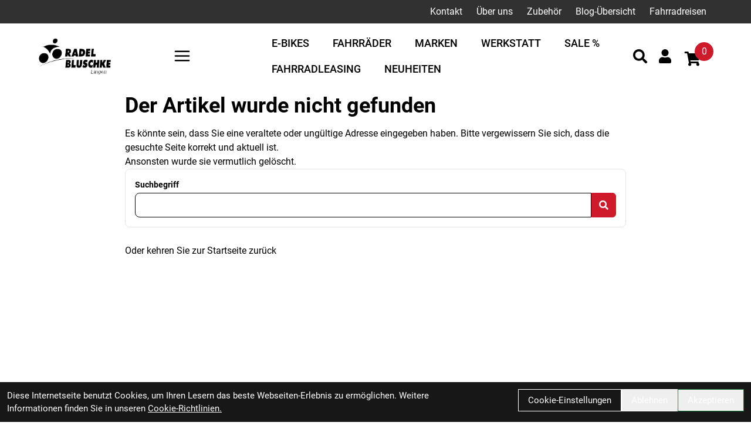

--- FILE ---
content_type: text/html; charset=UTF-8
request_url: https://www.radel-bluschke.de/Bontrager_Helm_Bontrager_Solstice_S/M_Navy_CE.html
body_size: 12567
content:
<!DOCTYPE html>
<html lang="de" class="scroll-smooth">
<head>
	<meta name="viewport" content="width=device-width, initial-scale=1.0, maximum-scale=5.0, user-scalable=yes" />

	<link rel="icon" href="https://www.radel-bluschke.de/app-icon?w=32&type=ico" type="image/vnd.microsoft.icon">
<link rel="shortcut icon" href="https://www.radel-bluschke.de/app-icon?w=32&type=ico" type="image/x-icon" />
<link rel="icon" href="https://www.radel-bluschke.de/app-icon?w=192&type=png" sizes="192x192" />
<link rel="apple-touch-icon-precomposed" href="https://www.radel-bluschke.de/app-icon?w=180&type=png" />
<meta name="msapplication-TileImage" content="https://www.radel-bluschke.de/app-icon?w=270&type=png" />	
	<script>
 var host = 'https://www.radel-bluschke.de/';
	</script>
	<meta charset="utf-8">
	<title>
  Radel Bluschke Lingen
  Radel Bluschke Lingen
 </title>
 <link rel="canonical" href=" https://www.radel-bluschke.de/Bontrager_Helm_Bontrager_Solstice_S/M_Navy_CE.html"/>
 <meta name="author" content="Ralf Segeler" />
 <meta name="publisher" content="RBL Zweiradvertrieb GmbH" />
 <meta name="copyright" content="RBL Zweiradvertrieb GmbH" />
 <meta name="keywords" content="" />
 <meta name="description" content=" " />
 <meta name="page-topic" content=" " />
 <meta name="abstract" content=" " />
 <meta name="classification" content=" " />

 <meta name="audience" content="ALL" />
 <meta name="page-type" content="Onlineshop" />
 <meta name="robots" content="FOLLOW" />	
 <meta http-equiv="expires" content="86400" /> <!-- 1 Tag -->
 <meta http-equiv="pragma" content="no-cache" />
 <meta http-equiv="cache-control" content="no-cache" />
 <meta http-equiv="Last-Modified" content="Mon, 24 Nov 2025 20:44:39 CET" /> <!-- heute -->


	<link href="https://www.radel-bluschke.de/assets/layout/trek_7/css/fontawesome/all.min.css" rel="stylesheet">
		<link rel="stylesheet" type="text/css" href="https://www.radel-bluschke.de/assets/layout/trek_7/css/style.css?v=285">

		</head>
<body class="bg-white
 font-brand group/root scroll-smooth">
	<script type="application/ld+json">
            {"@context":"https:\/\/schema.org","@type":"WebSite","name":"RBL Zweiradvertriebs GmbH","url":"https:\/\/www.radel-bluschke.de\/","potentialAction":{"@type":"SearchAction","target":"https:\/\/www.radel-bluschke.de\/suche?suchbegriff={search_term_string}","query-input":"required name=search_term_string"}}
        </script>	<div class="mobile-navigation opacity-0 transition-opacity duration-100 w-full fixed h-full top-0 bg-black bg-opacity-50 z-50 overflow-x-hidden overflow-y-auto -left-full">
 <div class="mobile-navigation-wrapper max-w-full w-[450px] h-full bg-black text-white absolute transition-all duration-200 -left-full">
 <div class="mobile-navigation-title flex mb-3 py-4 px-12 border-b border-gray-700">
 <button title="Men&uuml; schlie&szlig;en" class="close-mobile-button  text-white text-2xl">
 <svg xmlns="http://www.w3.org/2000/svg" viewBox="0 0 48 48" xmlns:xlink="http://www.w3.org/1999/xlink" xml:space="preserve" width="32">
 <path fill="currentColor" xmlns="http://www.w3.org/2000/svg" d="m27.182 24 8.906-8.906a2.252 2.252 0 0 0-3.182-3.188L24 20.813l-8.906-8.907a2.254 2.254 0 0 0-3.188 3.188L20.813 24l-8.907 8.906a2.254 2.254 0 1 0 3.188 3.188L24 27.187l8.906 8.907a2.254 2.254 0 0 0 3.188-3.188z"></path>
 </svg>
 </button>
 <img class="brightness-0 invert h-8 mx-auto" alt="Radel Bluschke Lingen - Logo" src="https://www.radel-bluschke.de/uploads/logo/logo_bluschke_lingen_transparent.png" />
 </div>
 <div class="relative shrink-0 overflow-y-auto overflow-x-hidden h-[calc(100%_-_50px)] py-4 px-12">
   <ul>
  <li class="p-2 text-md flex ">
 <a  
 title="Fahrr&auml;der" 
 class=" font-thin text-lg peer hover:text-brand
 
 "

 	href="https://www.radel-bluschke.de/shop/fahrrader" 
  >
 Fahrr&auml;der
 </a>
 </li>
  <li class="p-2 text-md flex ">
 <a  
 title="Fahrradzubeh&ouml;r" 
 class=" font-thin text-lg peer hover:text-brand
 
 "

 	href="https://www.radel-bluschke.de/shop/fahrradzubehor" 
  >
 Fahrradzubeh&ouml;r
 </a>
 </li>
  <li class="p-2 text-md flex ">
 <a  
 title="Fahrradteile" 
 class=" font-thin text-lg peer hover:text-brand
 
 "

 	href="https://www.radel-bluschke.de/shop/fahrradteile" 
  >
 Fahrradteile
 </a>
 </li>
  <li class="p-2 text-md flex ">
 <a  
 title="Bekleidung" 
 class=" font-thin text-lg peer hover:text-brand
 
 "

 	href="https://www.radel-bluschke.de/shop/bekleidung" 
  >
 Bekleidung
 </a>
 </li>
  <li class="p-2 text-md flex ">
 <a  
 title="Marke" 
 class=" font-thin text-lg peer hover:text-brand
 
   "

 	href="https://www.radel-bluschke.de/marken" 
  >
 Marke
 </a>
 </li>
  <li class="p-2 text-md flex ">
 <a  
 title="Top Artikel" 
 class=" font-thin text-lg peer hover:text-brand
 
   "

 	href="https://www.radel-bluschke.de/top-artikel" 
  >
 Top Artikel
 </a>
 </li>
  <li class="p-2 text-md flex ">
 <a  
 title="Neuheiten" 
 class=" font-thin text-lg peer hover:text-brand
 
   "

 	href="https://www.radel-bluschke.de/neuheiten" 
  >
 Neuheiten
 </a>
 </li>
 </ul> 	
  <ul>
  <li class="p-2 text-md flex ">
 <a  
 title="Kontakt" 
 class=" font-thin text-lg peer hover:text-brand
 
 "

 	href="https://www.radel-bluschke.de/kontakt" 
  >
 Kontakt
 </a>
 </li>
  <li class="p-2 text-md flex ">
 <a  
 title="&Uuml;ber uns" 
 class=" font-thin text-lg peer hover:text-brand
 
   "

 	href="#" 
  data-toggle-child-menu
  >
 &Uuml;ber uns
 </a>
  <button type="button" title="Untermen&uuml; ein/ausschalten" class="ml-auto peer-hover:text-brand hover:text-brand" data-toggle-child-menu>
 <i class="fas fa-chevron-right text-xl"></i>
 </button>
 <div class="bg-black absolute top-0 left-full bottom-0 w-full overflow-y-auto transition-all duration-100  py-4 px-12">
 <span class="text-thin">
 <button aria-label="Men&uuml; ein- / ausblenden" type="button" class="mr-5 hover:text-brand" data-toggle-parent-menu>
 <i class="fas fa-chevron-left text-xl"></i> 
 </button>
 <a  
 title="&Uuml;ber uns" 
 class="text-2xl hover:text-brand"

 href="#" 
 >
 &Uuml;ber uns
 </a>
 </span>
 <ul class="">
  <li class="p-2 text-md flex ">
 <a  
 title="Team" 
 class=" font-thin text-lg peer hover:text-brand
 
 "

 	href="https://www.radel-bluschke.de/wir-sind-fur-sie-da" 
  >
 Team
 </a>
 </li>
  <li class="p-2 text-md flex ">
 <a  
 title="Anfahrt" 
 class=" font-thin text-lg peer hover:text-brand
 
 "

 	href="https://www.radel-bluschke.de/anfahrt" 
  >
 Anfahrt
 </a>
 </li>
  <li class="p-2 text-md flex ">
 <a  
 title="Widerrufsrecht" 
 class=" font-thin text-lg peer hover:text-brand
 
 "

 	href="https://www.radel-bluschke.de/widerrufsrecht" 
  >
 Widerrufsrecht
 </a>
 </li>
  <li class="p-2 text-md flex ">
 <a  
 title="AGB" 
 class=" font-thin text-lg peer hover:text-brand
 
 "

 	href="https://www.radel-bluschke.de/agb" 
  >
 AGB
 </a>
 </li>
  <li class="p-2 text-md flex ">
 <a  
 title="Datenschutz" 
 class=" font-thin text-lg peer hover:text-brand
 
 "

 	href="https://www.radel-bluschke.de/datenschutz" 
  >
 Datenschutz
 </a>
 </li>
  </ul>
 </div>
 </li>
  <li class="p-2 text-md flex ">
 <a  
 title="Zubeh&ouml;r" 
 class=" font-thin text-lg peer hover:text-brand
 
   "

 	href="#" 
  data-toggle-child-menu
  >
 Zubeh&ouml;r
 </a>
  <button type="button" title="Untermen&uuml; ein/ausschalten" class="ml-auto peer-hover:text-brand hover:text-brand" data-toggle-child-menu>
 <i class="fas fa-chevron-right text-xl"></i>
 </button>
 <div class="bg-black absolute top-0 left-full bottom-0 w-full overflow-y-auto transition-all duration-100  py-4 px-12">
 <span class="text-thin">
 <button aria-label="Men&uuml; ein- / ausblenden" type="button" class="mr-5 hover:text-brand" data-toggle-parent-menu>
 <i class="fas fa-chevron-left text-xl"></i> 
 </button>
 <a  
 title="Zubeh&ouml;r" 
 class="text-2xl hover:text-brand"

 href="#" 
 >
 Zubeh&ouml;r
 </a>
 </span>
 <ul class="">
  <li class="p-2 text-md flex ">
 <a  target="_blank"  
 title="Abus" 
 class=" font-thin text-lg peer hover:text-brand
 
   "

 	href="https://mobil.abus.com/" 
  >
 Abus
 </a>
 </li>
  <li class="p-2 text-md flex ">
 <a  target="_blank"  
 title="Alpina" 
 class=" font-thin text-lg peer hover:text-brand
 
   "

 	href="https://www.alpina-sports.com/de/de/radhelme/?p=1" 
  >
 Alpina
 </a>
 </li>
  <li class="p-2 text-md flex ">
 <a  target="_blank"  
 title="Shimano" 
 class=" font-thin text-lg peer hover:text-brand
 
   "

 	href="https://bike.shimano.com/de-DE/home.html" 
  >
 Shimano
 </a>
 </li>
  <li class="p-2 text-md flex ">
 <a  target="_blank"  
 title="SRAM" 
 class=" font-thin text-lg peer hover:text-brand
 
   "

 	href="https://www.sram.com/de/sram" 
  >
 SRAM
 </a>
 </li>
  <li class="p-2 text-md flex ">
 <a  target="_blank"  
 title="SKS Germany" 
 class=" font-thin text-lg peer hover:text-brand
 
   "

 	href="https://www.sks-germany.com/" 
  >
 SKS Germany
 </a>
 </li>
  <li class="p-2 text-md flex ">
 <a  target="_blank"  
 title="Ergon" 
 class=" font-thin text-lg peer hover:text-brand
 
   "

 	href="https://www.ergonbike.com/de" 
  >
 Ergon
 </a>
 </li>
  <li class="p-2 text-md flex ">
 <a  target="_blank"  
 title="P&amp;P pro cycling" 
 class=" font-thin text-lg peer hover:text-brand
 
   "

 	href="https://bequemsattel.de/" 
  >
 P&amp;P pro cycling
 </a>
 </li>
  <li class="p-2 text-md flex ">
 <a  target="_blank"  
 title="Busch &amp; M&uuml;ller" 
 class=" font-thin text-lg peer hover:text-brand
 
   "

 	href="https://www.bumm.de/de/" 
  >
 Busch &amp; M&uuml;ller
 </a>
 </li>
  <li class="p-2 text-md flex ">
 <a  target="_blank"  
 title="Magura" 
 class=" font-thin text-lg peer hover:text-brand
 
   "

 	href="https://www.magura.com/de/components/" 
  >
 Magura
 </a>
 </li>
  <li class="p-2 text-md flex ">
 <a  target="_blank"  
 title="Sinter" 
 class=" font-thin text-lg peer hover:text-brand
 
   "

 	href="https://sinter.si/collections/bike" 
  >
 Sinter
 </a>
 </li>
  <li class="p-2 text-md flex ">
 <a  target="_blank"  
 title="Bosch" 
 class=" font-thin text-lg peer hover:text-brand
 
   "

 	href="https://www.bosch-ebike.com/de/produkte/akkus/" 
  >
 Bosch
 </a>
 </li>
  <li class="p-2 text-md flex ">
 <a  target="_blank"  
 title="Ortlieb" 
 class=" font-thin text-lg peer hover:text-brand
 
   "

 	href="https://de.ortlieb.com/" 
  >
 Ortlieb
 </a>
 </li>
  <li class="p-2 text-md flex ">
 <a  target="_blank"  
 title="Basil - Fahrradk&ouml;rbe und Taschen" 
 class=" font-thin text-lg peer hover:text-brand
 
   "

 	href="https://www.basil.com/de/" 
  >
 Basil - Fahrradk&ouml;rbe und Taschen
 </a>
 </li>
  <li class="p-2 text-md flex ">
 <a  target="_blank"  
 title="Racktime" 
 class=" font-thin text-lg peer hover:text-brand
 
   "

 	href="https://www.racktime.com/" 
  >
 Racktime
 </a>
 </li>
  <li class="p-2 text-md flex ">
 <a  target="_blank"  
 title="Klickfix" 
 class=" font-thin text-lg peer hover:text-brand
 
   "

 	href="https://klickfix.com/" 
  >
 Klickfix
 </a>
 </li>
  <li class="p-2 text-md flex ">
 <a  target="_blank"  
 title="Haberland" 
 class=" font-thin text-lg peer hover:text-brand
 
   "

 	href="https://www.haberland.de/" 
  >
 Haberland
 </a>
 </li>
  </ul>
 </div>
 </li>
  <li class="p-2 text-md flex ">
 <a  
 title="Blog-&Uuml;bersicht" 
 class=" font-thin text-lg peer hover:text-brand
 
 "

 	href="https://www.radel-bluschke.de/blog" 
  >
 Blog-&Uuml;bersicht
 </a>
 </li>
  <li class="p-2 text-md flex ">
 <a  
 title="Fahrradreisen" 
 class=" font-thin text-lg peer hover:text-brand
 
 "

 	href="https://www.radel-bluschke.de/fahrradreisen" 
  >
 Fahrradreisen
 </a>
 </li>
 </ul> 	
  <ul>
  <li class="p-2 text-md flex ">
 <a  
 title="E-Bikes" 
 class=" font-thin text-lg peer hover:text-brand
 
   "

 	href="https://www.radel-bluschke.de/e-bike_1" 
  >
 E-Bikes
 </a>
 </li>
  <li class="p-2 text-md flex ">
 <a  
 title="Fahrr&auml;der" 
 class=" font-thin text-lg peer hover:text-brand
 
 "

 	href="https://www.radel-bluschke.de/shop/fahrrader" 
  >
 Fahrr&auml;der
 </a>
 </li>
  <li class="p-2 text-md flex ">
 <a  
 title="Marken" 
 class=" font-thin text-lg peer hover:text-brand
 
   "

 	href="#" 
  data-toggle-child-menu
  >
 Marken
 </a>
  <button type="button" title="Untermen&uuml; ein/ausschalten" class="ml-auto peer-hover:text-brand hover:text-brand" data-toggle-child-menu>
 <i class="fas fa-chevron-right text-xl"></i>
 </button>
 <div class="bg-black absolute top-0 left-full bottom-0 w-full overflow-y-auto transition-all duration-100  py-4 px-12">
 <span class="text-thin">
 <button aria-label="Men&uuml; ein- / ausblenden" type="button" class="mr-5 hover:text-brand" data-toggle-parent-menu>
 <i class="fas fa-chevron-left text-xl"></i> 
 </button>
 <a  
 title="Marken" 
 class="text-2xl hover:text-brand"

 href="#" 
 >
 Marken
 </a>
 </span>
 <ul class="">
  <li class="p-2 text-md flex ">
 <a  target="_blank"  
 title="Trek" 
 class=" font-thin text-lg peer hover:text-brand
 
   "

 	href="https://www.trekbikes.com/de/de_DE/" 
  >
 Trek
 </a>
 </li>
  <li class="p-2 text-md flex ">
 <a  target="_blank"  
 title="Diamant" 
 class=" font-thin text-lg peer hover:text-brand
 
   "

 	href="https://www.diamantrad.com/de-DE/" 
  >
 Diamant
 </a>
 </li>
  <li class="p-2 text-md flex ">
 <a  target="_blank"  
 title="Winora" 
 class=" font-thin text-lg peer hover:text-brand
 
   "

 	href="https://www.winora.com/de-de/" 
  >
 Winora
 </a>
 </li>
  <li class="p-2 text-md flex ">
 <a  target="_blank"  
 title="Haibike" 
 class=" font-thin text-lg peer hover:text-brand
 
   "

 	href="https://www.haibike.com/de-de/" 
  >
 Haibike
 </a>
 </li>
  <li class="p-2 text-md flex ">
 <a  target="_blank"  
 title="Campus" 
 class=" font-thin text-lg peer hover:text-brand
 
   "

 	href="https://www.campus-bike.de/start.html" 
  >
 Campus
 </a>
 </li>
  <li class="p-2 text-md flex ">
 <a  target="_blank"  
 title="LaPierre" 
 class=" font-thin text-lg peer hover:text-brand
 
   "

 	href="https://www.lapierrebikes.com/de-de/" 
  >
 LaPierre
 </a>
 </li>
  <li class="p-2 text-md flex ">
 <a  target="_blank"  
 title="Ghost" 
 class=" font-thin text-lg peer hover:text-brand
 
   "

 	href="https://www.ghost-bikes.com/de-de/" 
  >
 Ghost
 </a>
 </li>
  <li class="p-2 text-md flex ">
 <a  target="_blank"  
 title="Orbea" 
 class=" font-thin text-lg peer hover:text-brand
 
   "

 	href="https://www.orbea.com/de-de/" 
  >
 Orbea
 </a>
 </li>
  <li class="p-2 text-md flex ">
 <a  target="_blank"  
 title="Wittich WMF " 
 class=" font-thin text-lg peer hover:text-brand
 
   "

 	href="https://www.wittich-bikes.de/" 
  >
 Wittich WMF 
 </a>
 </li>
  </ul>
 </div>
 </li>
  <li class="p-2 text-md flex ">
 <a  
 title="Werkstatt" 
 class=" font-thin text-lg peer hover:text-brand
 
 "

 	href="https://www.radel-bluschke.de/werkstatt" 
  >
 Werkstatt
 </a>
 </li>
  <li class="p-2 text-md flex ">
 <a  
 title="Sale %" 
 class=" font-thin text-lg peer hover:text-brand
 
   "

 	href="https://www.radel-bluschke.de/sale" 
  >
 Sale %
 </a>
 </li>
  <li class="p-2 text-md flex ">
 <a  
 title="Fahrradleasing" 
 class=" font-thin text-lg peer hover:text-brand
 
 "

 	href="https://www.radel-bluschke.de/fahrradleasing" 
  >
 Fahrradleasing
 </a>
 </li>
  <li class="p-2 text-md flex ">
 <a  
 title="Neuheiten" 
 class=" font-thin text-lg peer hover:text-brand
 
   "

 	href="https://www.radel-bluschke.de/neuheiten" 
  >
 Neuheiten
 </a>
 </li>
 </ul> 	
    </div>
 </div>
	</div>

	<div id="system-dialog-queue"></div>
	<div id="message"></div>

		
	<div class="sticky w-full flex flex-col z-30 top-0 border-t-[0px] border-r-[0px] border-b-[0px] border-l-[0px] " id="header">
 <div class="w-full border-t-[0px] border-r-[0px] border-b-[0px] border-l-[0px] max-md:hidden md:max-lg:hidden bg-[rgb(49,49,49)]  " id="" style="">
 <div class="empty:hidden  w-full flex flex-row items-center justify-end md:pt-2 lg:pt-2 pr-0 md:pr-5p lg:pr-5p md:pb-2 lg:pb-2 pl-0 md:pl-5p lg:pl-5p border-t-[0px] border-r-[0px] border-b-[0px] border-l-[0px] text-white " id="" style="">
 <div style="" class=" w-full flex flex-row items-center justify-end full-bleed"><ul class="inline-flex group flex-wrap">
	 <li class="group-hover:text-gray-500 p-1 sm:p-0 group/menu-item relative">
 <a  
 title="Kontakt" 
 class="transition-colors py-2 px-3 hover:text-brand-secondary 
 
 "

 	href="https://www.radel-bluschke.de/kontakt"
 >
 Kontakt
 </a>

 </li>
  <li class="group-hover:text-gray-500 p-1 sm:p-0 group/menu-item relative">
 <a  
 title="&Uuml;ber uns" 
 class="transition-colors py-2 px-3 hover:text-brand-secondary 
 
   "

 	href="#"
 >
 &Uuml;ber uns
 </a>

  	<ul class="shadow-flat left-0 group-last/menu-item:right-0 group-last/menu-item:left-auto top-full rounded-md rounded-t-none py-2 bg-white absolute hidden group-hover/menu-item:block w-64 z-10 text-black">
 		 <li>
	<a  title="Team" 
 class="dropdown-menu-item block text-base " 
 	href="https://www.radel-bluschke.de/wir-sind-fur-sie-da">
 Team
 </a>
</li>
 		 <li>
	<a  title="Anfahrt" 
 class="dropdown-menu-item block text-base " 
 	href="https://www.radel-bluschke.de/anfahrt">
 Anfahrt
 </a>
</li>
 		 <li>
	<a  title="Widerrufsrecht" 
 class="dropdown-menu-item block text-base " 
 	href="https://www.radel-bluschke.de/widerrufsrecht">
 Widerrufsrecht
 </a>
</li>
 		 <li>
	<a  title="AGB" 
 class="dropdown-menu-item block text-base " 
 	href="https://www.radel-bluschke.de/agb">
 AGB
 </a>
</li>
 		 <li>
	<a  title="Datenschutz" 
 class="dropdown-menu-item block text-base " 
 	href="https://www.radel-bluschke.de/datenschutz">
 Datenschutz
 </a>
</li>
 		 	</ul>
 </li>
  <li class="group-hover:text-gray-500 p-1 sm:p-0 group/menu-item relative">
 <a  
 title="Zubeh&ouml;r" 
 class="transition-colors py-2 px-3 hover:text-brand-secondary 
 
   "

 	href="#"
 >
 Zubeh&ouml;r
 </a>

  	<ul class="shadow-flat left-0 group-last/menu-item:right-0 group-last/menu-item:left-auto top-full rounded-md rounded-t-none py-2 bg-white absolute hidden group-hover/menu-item:block w-64 z-10 text-black">
 		 <li>
	<a  target="_blank"  title="Abus" 
 class="dropdown-menu-item block text-base   " 
 	href="https://mobil.abus.com/">
 Abus
 </a>
</li>
 		 <li>
	<a  target="_blank"  title="Alpina" 
 class="dropdown-menu-item block text-base   " 
 	href="https://www.alpina-sports.com/de/de/radhelme/?p=1">
 Alpina
 </a>
</li>
 		 <li>
	<a  target="_blank"  title="Shimano" 
 class="dropdown-menu-item block text-base   " 
 	href="https://bike.shimano.com/de-DE/home.html">
 Shimano
 </a>
</li>
 		 <li>
	<a  target="_blank"  title="SRAM" 
 class="dropdown-menu-item block text-base   " 
 	href="https://www.sram.com/de/sram">
 SRAM
 </a>
</li>
 		 <li>
	<a  target="_blank"  title="SKS Germany" 
 class="dropdown-menu-item block text-base   " 
 	href="https://www.sks-germany.com/">
 SKS Germany
 </a>
</li>
 		 <li>
	<a  target="_blank"  title="Ergon" 
 class="dropdown-menu-item block text-base   " 
 	href="https://www.ergonbike.com/de">
 Ergon
 </a>
</li>
 		 <li>
	<a  target="_blank"  title="P&amp;P pro cycling" 
 class="dropdown-menu-item block text-base   " 
 	href="https://bequemsattel.de/">
 P&amp;P pro cycling
 </a>
</li>
 		 <li>
	<a  target="_blank"  title="Busch &amp; M&uuml;ller" 
 class="dropdown-menu-item block text-base   " 
 	href="https://www.bumm.de/de/">
 Busch &amp; M&uuml;ller
 </a>
</li>
 		 <li>
	<a  target="_blank"  title="Magura" 
 class="dropdown-menu-item block text-base   " 
 	href="https://www.magura.com/de/components/">
 Magura
 </a>
</li>
 		 <li>
	<a  target="_blank"  title="Sinter" 
 class="dropdown-menu-item block text-base   " 
 	href="https://sinter.si/collections/bike">
 Sinter
 </a>
</li>
 		 <li>
	<a  target="_blank"  title="Bosch" 
 class="dropdown-menu-item block text-base   " 
 	href="https://www.bosch-ebike.com/de/produkte/akkus/">
 Bosch
 </a>
</li>
 		 <li>
	<a  target="_blank"  title="Ortlieb" 
 class="dropdown-menu-item block text-base   " 
 	href="https://de.ortlieb.com/">
 Ortlieb
 </a>
</li>
 		 <li>
	<a  target="_blank"  title="Basil - Fahrradk&ouml;rbe und Taschen" 
 class="dropdown-menu-item block text-base   " 
 	href="https://www.basil.com/de/">
 Basil - Fahrradk&ouml;rbe und Taschen
 </a>
</li>
 		 <li>
	<a  target="_blank"  title="Racktime" 
 class="dropdown-menu-item block text-base   " 
 	href="https://www.racktime.com/">
 Racktime
 </a>
</li>
 		 <li>
	<a  target="_blank"  title="Klickfix" 
 class="dropdown-menu-item block text-base   " 
 	href="https://klickfix.com/">
 Klickfix
 </a>
</li>
 		 <li>
	<a  target="_blank"  title="Haberland" 
 class="dropdown-menu-item block text-base   " 
 	href="https://www.haberland.de/">
 Haberland
 </a>
</li>
 		 	</ul>
 </li>
  <li class="group-hover:text-gray-500 p-1 sm:p-0 group/menu-item relative">
 <a  
 title="Blog-&Uuml;bersicht" 
 class="transition-colors py-2 px-3 hover:text-brand-secondary 
 
 "

 	href="https://www.radel-bluschke.de/blog"
 >
 Blog-&Uuml;bersicht
 </a>

 </li>
  <li class="group-hover:text-gray-500 p-1 sm:p-0 group/menu-item relative">
 <a  
 title="Fahrradreisen" 
 class="transition-colors py-2 px-3 hover:text-brand-secondary 
 
 "

 	href="https://www.radel-bluschke.de/fahrradreisen"
 >
 Fahrradreisen
 </a>

 </li>
 </ul></div>
</div>
</div><div class="w-full border-t-[0px] border-r-[0px] border-b-[0px] border-l-[0px]  " id="" style="">
 <div class="empty:hidden  w-full flex flex-row items-center justify-between pt-3 pr-4 md:pr-5p lg:pr-5p pb-3 pl-4 md:pl-5p lg:pl-5p border-t-[0px] border-r-[0px] border-b-[0px] border-l-[0px] bg-white  " id="" style="">
 <div style="" class=" w-full flex flex-row items-center justify-between full-bleed"><div class="empty:hidden   flex flex-row items-center justify-start lg:mr-5 pt-0 pr-0 pb-0 pl-0 border-t-[0px] border-r-[0px] border-b-[0px] border-l-[0px] text-black " id="" style="">
 <div style="" class="  flex flex-row items-center justify-start "><a href="https://www.radel-bluschke.de/" class="inline-block max-w-full" style="width:180px;">
 <img class="w-full h-full object-contain object-left-top" src="https://www.radel-bluschke.de/uploads/logo/logo_bluschke_lingen_transparent.png" alt="Radel Bluschke Lingen" />
</a><a href="#"   class=" items-center inline-flex font-normal mt-2 md:mt-1 lg:mt-2 mr-2 mb-2 ml-2 md:ml-2 lg:ml-4 border-t-[0px] border-r-[0px] border-b-[0px] border-l-[0px] text-[16px] md:text-[16px] lg:text-[23px] toggle-menu " id=""  style=" ">

 <svg height="31"  xmlns="http://www.w3.org/2000/svg" viewBox="0 0 48 48" xmlns:xlink="http://www.w3.org/1999/xlink" xml:space="preserve" width="100%" height="100%"><path xmlns="http://www.w3.org/2000/svg" fill="none" stroke="currentColor" stroke-linecap="round" stroke-linejoin="round" stroke-width="4" d="M6 24h36M6 12h36M6 36h36"></path></svg> 

</a>



</div>
</div><div class="empty:hidden   flex flex-row items-center justify-end pt-0 pr-0 pb-0 pl-0 border-t-[0px] border-r-[0px] border-b-[0px] border-l-[0px] text-black " id="" style="">
 <div style="" class="  flex flex-row items-center justify-end "><ul class="max-md:hidden md:max-lg:hidden  md:inline-flex flex-wrap items-center "
 id=""
 style=""
>
  <li class="p-2 group relative">
 <a  title="E-Bikes" 
 class="dropdown-menu-item uppercase text-lg font-medium
    
  " 
 	href="https://www.radel-bluschke.de/e-bike_1">
 E-Bikes
 </a>

 </li>
  <li class="p-2 group relative">
 <a  title="Fahrr&auml;der" 
 class="dropdown-menu-item uppercase text-lg font-medium
  
  " 
 	href="https://www.radel-bluschke.de/shop/fahrrader">
 Fahrr&auml;der
 </a>

 </li>
  <li class="p-2 group relative">
 <a  title="Marken" 
 class="dropdown-menu-item uppercase text-lg font-medium
    
  " 
 	href="#">
 Marken
 </a>

  	<ul class="shadow-flat left-0 top-full rounded-md rounded-t-none py-2 bg-white absolute hidden group-hover:block w-64 z-10 text-black">
 		 <li>
	<a  target="_blank"  title="Trek" 
 class="dropdown-menu-item block text-base   " 
 	href="https://www.trekbikes.com/de/de_DE/">
 Trek
 </a>
</li>
 		 <li>
	<a  target="_blank"  title="Diamant" 
 class="dropdown-menu-item block text-base   " 
 	href="https://www.diamantrad.com/de-DE/">
 Diamant
 </a>
</li>
 		 <li>
	<a  target="_blank"  title="Winora" 
 class="dropdown-menu-item block text-base   " 
 	href="https://www.winora.com/de-de/">
 Winora
 </a>
</li>
 		 <li>
	<a  target="_blank"  title="Haibike" 
 class="dropdown-menu-item block text-base   " 
 	href="https://www.haibike.com/de-de/">
 Haibike
 </a>
</li>
 		 <li>
	<a  target="_blank"  title="Campus" 
 class="dropdown-menu-item block text-base   " 
 	href="https://www.campus-bike.de/start.html">
 Campus
 </a>
</li>
 		 <li>
	<a  target="_blank"  title="LaPierre" 
 class="dropdown-menu-item block text-base   " 
 	href="https://www.lapierrebikes.com/de-de/">
 LaPierre
 </a>
</li>
 		 <li>
	<a  target="_blank"  title="Ghost" 
 class="dropdown-menu-item block text-base   " 
 	href="https://www.ghost-bikes.com/de-de/">
 Ghost
 </a>
</li>
 		 <li>
	<a  target="_blank"  title="Orbea" 
 class="dropdown-menu-item block text-base   " 
 	href="https://www.orbea.com/de-de/">
 Orbea
 </a>
</li>
 		 <li>
	<a  target="_blank"  title="Wittich WMF " 
 class="dropdown-menu-item block text-base   " 
 	href="https://www.wittich-bikes.de/">
 Wittich WMF 
 </a>
</li>
 		 	</ul>
 </li>
  <li class="p-2 group relative">
 <a  title="Werkstatt" 
 class="dropdown-menu-item uppercase text-lg font-medium
  
  " 
 	href="https://www.radel-bluschke.de/werkstatt">
 Werkstatt
 </a>

 </li>
  <li class="p-2 group relative">
 <a  title="Sale %" 
 class="dropdown-menu-item uppercase text-lg font-medium
    
  " 
 	href="https://www.radel-bluschke.de/sale">
 Sale %
 </a>

 </li>
  <li class="p-2 group relative">
 <a  title="Fahrradleasing" 
 class="dropdown-menu-item uppercase text-lg font-medium
  
  " 
 	href="https://www.radel-bluschke.de/fahrradleasing">
 Fahrradleasing
 </a>

 </li>
  <li class="p-2 group relative">
 <a  title="Neuheiten" 
 class="dropdown-menu-item uppercase text-lg font-medium
    
  " 
 	href="https://www.radel-bluschke.de/neuheiten">
 Neuheiten
 </a>

 </li>
 </ul><a href="https://www.radel-bluschke.de/suche" aria-label="Suche" aria-label="Suche" class=" w-12 h-12 flex justify-center items-center">
 <i class="text-2xl fas fa-search"></i>
</a><a href="https://www.radel-bluschke.de/konto" title="Zum Kundenkonto" class="relative group text-inherit p-4">
 <i class="text-2xl fas fa-user"></i>
</a><a href="https://www.radel-bluschke.de/warenkorb" title="Zum Warenkorb" class="relative group pr-4 pt-2 text-inherit" data-artikel-cart-icon>
  <i class="fas fa-shopping-cart text-2xl flex justify-center items-center w-10 h-10 "></i>
 <span class="min-w-[32px] min-h-[32px] rounded-full bg-brand group-hover:bg-brand-darker text-white absolute top-0 right-0 p-1 flex items-center justify-center" data-artikel-cart-number>
 0
 </span>
 
</a></div>
</div></div>
</div>
</div>
 <div class="" id="fix-header-offset"></div>
</div>


	

	

		<div class="min-h-screen" id="content">
 	<div class="root-content flex flex-col justify-center items-center">
 <div class="w-2/3 py-2">
 <div></div>
  <h1>Der Artikel wurde nicht gefunden</h1>
 <p>Es könnte sein, dass Sie eine veraltete oder ungültige Adresse eingegeben haben. Bitte vergewissern Sie sich, dass die gesuchte Seite korrekt und aktuell ist.</p>
 <p>Ansonsten wurde sie vermutlich gelöscht.</p>
 <form method="GET" action="https://www.radel-bluschke.de/suche" class="border bg-white rounded-lg p-4 mb-7" id="search-form">
 <label class="form-label mb-1" for="suchbegriff">Suchbegriff</label>
 <div class="form-group-inline">
 <input class="form-input rounded-l-lg" type="text" name="suchbegriff" id="suchbegriff" value="" />
 <button class="inline-flex items-center border border-brand py-3 px-3 leading-5 text-white bg-brand hover:bg-brand-lighter focus:outline-none focus:no-underline active:bg-brand-darker rounded-md rounded-l-none">
 <i class="fas fa-search"></i>
 </button>
 </div>
</form>
 <p class="mt-3">
 <a class="btn btn-brand" href="https://www.radel-bluschke.de/">
 Oder kehren Sie zur Startseite zur&uuml;ck
 </a>
 </p>
	    </div>
	</div>
	</div>
	
	<div class="w-full flex flex-col pt-12 md:pt-7.5p lg:pt-5p lg:pr-0 lg:pb-0 lg:pl-0 border-t-[0px] border-r-[0px] border-b-[0px] border-l-[0px] bg-gray-700 text-white group-has-[#artikel-sticky-details]/root:pb-32" id="footer">
<div class="lg:pt-0 lg:pr-0 lg:pb-0 lg:pl-0 border-t-[0px] border-r-[0px] border-b-[0px] border-l-[0px]  " id="" style="">
 <div class="grid xgrid-flow-col xauto-cols-fr pr-6 md:pr-5p lg:pr-5p pl-6 md:pl-5p lg:pl-5p border-t-[0px] border-r-[0px] border-b-[0px] border-l-[0px]  grid-cols-1 md:grid-cols-1 lg:grid-cols-4 grid-rows-1 gap-y-5 md:gap-y-5 lg:gap-y-8 gap-x-5 md:gap-x-5 lg:gap-x-8" id="" style="">
    <div class=" border-t-[0px] border-r-[0px] border-b-[0px] border-l-[0px] col-span-1 row-span-1  " id="" style="">
 <div data-filiale-info="%5B%7B%22months%22%3A%5B%221%22%2C%222%22%2C%223%22%2C%224%22%2C%225%22%2C%226%22%2C%227%22%2C%228%22%2C%229%22%2C%2210%22%2C%2211%22%2C%2212%22%5D%2C%22opening_hours%22%3A%7B%22monday%22%3A%5B%7B%22von%22%3A%2209%3A30%22%2C%22bis%22%3A%2213%3A00%22%7D%2C%7B%22von%22%3A%2214%3A00%22%2C%22bis%22%3A%2218%3A00%22%7D%5D%2C%22tuesday%22%3A%5B%7B%22von%22%3A%2209%3A30%22%2C%22bis%22%3A%2213%3A00%22%7D%2C%7B%22von%22%3A%2214%3A00%22%2C%22bis%22%3A%2218%3A00%22%7D%5D%2C%22wednesday%22%3A%5B%7B%22von%22%3A%2209%3A30%22%2C%22bis%22%3A%2213%3A00%22%7D%2C%7B%22von%22%3A%2214%3A00%22%2C%22bis%22%3A%2218%3A00%22%7D%5D%2C%22thursday%22%3A%5B%7B%22von%22%3A%2209%3A30%22%2C%22bis%22%3A%2213%3A00%22%7D%2C%7B%22von%22%3A%2214%3A00%22%2C%22bis%22%3A%2218%3A00%22%7D%5D%2C%22friday%22%3A%5B%7B%22von%22%3A%2209%3A30%22%2C%22bis%22%3A%2216%3A00%22%7D%5D%2C%22saturday%22%3A%5B%7B%22von%22%3A%2210%3A00%22%2C%22bis%22%3A%2212%3A00%22%7D%5D%7D%7D%5D">
	 <p class="">
 RBL Zweiradvertrieb GmbH 
 </p>
		<div class="">
  <p class="mt-0 mb-0">Rheiner Stra&szlig;e 126</p>
 <p class="mt-0 mb-0">49809 Lingen</p>
 <p class="mt-0 mb-0">Deutschland</p>
  <p class="mt-0 mb-0">
 <a target="_blank" class="text-brand" href="https://www.google.com/maps/place/Rheiner+Stra&szlig;e+126+49809+Lingen+DE">
 Anfahrt
 </a>
 </p>
   
  <div class="mt-3 mb-4">
  <p class="mt-0 mb-0">
 <i class="fas fa-headset mr-2"></i>
 <a href="tel:059158090">0591 / 58090</a>
 </p>
 
 
  <p class="mt-0 mb-0">
 <i class="far fa-envelope mr-2"></i>
 <a href="mailto:info@radel-bluschke.de">info@radel-bluschke.de</a>
 </p>
  </div>
 
 
	</div>
	<script type="application/ld+json">
            {"@context":"https:\/\/schema.org","@type":"BikeStore","name":"RBL Zweiradvertrieb GmbH ","url":"https:\/\/www.radel-bluschke.de\/","telephone":"0591 \/ 58090","address":{"@type":"PostalAddress","streetAddress":"Rheiner Stra\u00dfe 126","addressLocality":"Lingen","postalCode":"49809","addressCountry":"DE"},"logo":"https:\/\/www.radel-bluschke.de\/uploads\/app_icon\/app_icon.png","geo":{"@type":"GeoCoordinates","latitude":"52.503976","longitude":"52.503976"},"openingHours":["Mo-Th 09:30-13:00","Mo-Th 14:00-18:00","Fr 09:30-16:00","Sa 10:00-12:00"]}
        </script></div>


 </div>

   <div class=" border-t-[0px] border-r-[0px] border-b-[0px] border-l-[0px] col-span-1 row-span-1  " id="" style="">
 <div data-filiale-info="%5B%7B%22months%22%3A%5B%221%22%2C%222%22%2C%223%22%2C%224%22%2C%225%22%2C%226%22%2C%227%22%2C%228%22%2C%229%22%2C%2210%22%2C%2211%22%2C%2212%22%5D%2C%22opening_hours%22%3A%7B%22monday%22%3A%5B%7B%22von%22%3A%2209%3A30%22%2C%22bis%22%3A%2213%3A00%22%7D%2C%7B%22von%22%3A%2214%3A00%22%2C%22bis%22%3A%2218%3A00%22%7D%5D%2C%22tuesday%22%3A%5B%7B%22von%22%3A%2209%3A30%22%2C%22bis%22%3A%2213%3A00%22%7D%2C%7B%22von%22%3A%2214%3A00%22%2C%22bis%22%3A%2218%3A00%22%7D%5D%2C%22wednesday%22%3A%5B%7B%22von%22%3A%2209%3A30%22%2C%22bis%22%3A%2213%3A00%22%7D%2C%7B%22von%22%3A%2214%3A00%22%2C%22bis%22%3A%2218%3A00%22%7D%5D%2C%22thursday%22%3A%5B%7B%22von%22%3A%2209%3A30%22%2C%22bis%22%3A%2213%3A00%22%7D%2C%7B%22von%22%3A%2214%3A00%22%2C%22bis%22%3A%2218%3A00%22%7D%5D%2C%22friday%22%3A%5B%7B%22von%22%3A%2209%3A30%22%2C%22bis%22%3A%2216%3A00%22%7D%5D%2C%22saturday%22%3A%5B%7B%22von%22%3A%2210%3A00%22%2C%22bis%22%3A%2212%3A00%22%7D%5D%7D%7D%5D">
		<div class="">
  
 
  <p class="font-bold footer-heading">&Ouml;ffnungszeiten</p>
  <p class="shop-is-open text-red-500 font-bold mb-2"><i class="far fa-xs fa-circle"></i>&nbsp; <span>Geschlossen</span></p>
    <div class="mb-2">
  <div class="flex mb-2 flex-row w-80 sm:w-96 gap-3">
 
 <div class="w-32 flex-grow-0">
 Montag - Donnerstag
 </div>

  <div class="text-center gap-3">
 09:30 - 13:00 
 </div>
  <div class="text-center gap-3">
 14:00 - 18:00 
 </div>
 
  
 </div>
  <div class="flex mb-2 flex-row w-80 sm:w-96 gap-3">
 
 <div class="w-32 flex-grow-0">
 Freitag
 </div>

  <div class="text-center gap-3">
 09:30 - 16:00 
 </div>
 
  <div>
 &nbsp;
 </div>
  
 </div>
  <div class="flex mb-2 flex-row w-80 sm:w-96 gap-3">
 
 <div class="w-32 flex-grow-0">
 Samstag
 </div>

  <div class="text-center gap-3">
 10:00 - 12:00 
 </div>
 
  <div>
 &nbsp;
 </div>
  
 </div>
  </div>
 
 
 
	</div>
	<script type="application/ld+json">
            {"@context":"https:\/\/schema.org","@type":"BikeStore","name":"RBL Zweiradvertrieb GmbH ","url":"https:\/\/www.radel-bluschke.de\/","telephone":"0591 \/ 58090","address":{"@type":"PostalAddress","streetAddress":"Rheiner Stra\u00dfe 126","addressLocality":"Lingen","postalCode":"49809","addressCountry":"DE"},"logo":"https:\/\/www.radel-bluschke.de\/uploads\/app_icon\/app_icon.png","geo":{"@type":"GeoCoordinates","latitude":"52.503976","longitude":"52.503976"},"openingHours":["Mo-Th 09:30-13:00","Mo-Th 14:00-18:00","Fr 09:30-16:00","Sa 10:00-12:00"]}
        </script></div>


 </div>

   <div class=" border-t-[0px] border-r-[0px] border-b-[0px] border-l-[0px] col-span-1 row-span-1  " id="" style="">
 <h5 class="text-2xl font-bold mb-3 footer-heading">Unser Unternehmen</h5>
<ul>
  <li class="pb-1">
 <a  
 title="Impressum" 
 class="hover:border-b hover:border-current
 
 "

 	href="https://www.radel-bluschke.de/impressum"
 >
 Impressum
 </a>
 
 </li>
  <li class="pb-1">
 <a  
 title="Kontakt" 
 class="hover:border-b hover:border-current
 
 "

 	href="https://www.radel-bluschke.de/kontakt"
 >
 Kontakt
 </a>
 
 </li>
  <li class="pb-1">
 <a  
 title="Werkstatt" 
 class="hover:border-b hover:border-current
 
 "

 	href="https://www.radel-bluschke.de/werkstatt"
 >
 Werkstatt
 </a>
 
 </li>
  <li class="pb-1">
 <a  
 title="Cookie-Richtlinie" 
 class="hover:border-b hover:border-current
 
 "

 	href="https://www.radel-bluschke.de/cookie-richtlinie"
 >
 Cookie-Richtlinie
 </a>
 
 </li>
  <li class="pb-1">
 <a  
 title="Cookie-Einstellungen" 
 class="hover:border-b hover:border-current
 
 "

 	href="https://www.radel-bluschke.de/cookie-einstellungen"
 >
 Cookie-Einstellungen
 </a>
 
 </li>
  <li class="pb-1">
 <a  
 title="Datenschutz" 
 class="hover:border-b hover:border-current
 
 "

 	href="https://www.radel-bluschke.de/datenschutz"
 >
 Datenschutz
 </a>
 
 </li>
  <li class="pb-1">
 <a  
 title="AGB" 
 class="hover:border-b hover:border-current
 
 "

 	href="https://www.radel-bluschke.de/agb"
 >
 AGB
 </a>
 
 </li>
  <li class="pb-1">
 <a  
 title="Batterieentsorgung" 
 class="hover:border-b hover:border-current
 
 "

 	href="https://www.radel-bluschke.de/batterieentsorgung"
 >
 Batterieentsorgung
 </a>
 
 </li>
 </ul>
 </div>

   <div class=" border-t-[0px] border-r-[0px] border-b-[0px] border-l-[0px] col-span-1 row-span-1  " id="" style="">
 <h5 class="text-2xl font-bold mb-3 footer-heading">Ihr Einkauf</h5>
<ul>
  <li class="pb-1">
 <a  
 title="Einloggen" 
 class="hover:border-b hover:border-current
 
 "

 	href="https://www.radel-bluschke.de/konto/login"
 >
 Einloggen
 </a>
 
 </li>
  <li class="pb-1">
 <a  
 title="Registrieren" 
 class="hover:border-b hover:border-current
 
 "

 	href="https://www.radel-bluschke.de/konto/register"
 >
 Registrieren
 </a>
 
 </li>
  <li class="pb-1">
 <a  
 title="Password vergessen" 
 class="hover:border-b hover:border-current
 
 "

 	href="https://www.radel-bluschke.de/konto/forgot-password"
 >
 Password vergessen
 </a>
 
 </li>
  <li class="pb-1">
 <a  
 title="Zahlungsarten" 
 class="hover:border-b hover:border-current
 
 "

 	href="https://www.radel-bluschke.de/zahlungsarten"
 >
 Zahlungsarten
 </a>
 
 </li>
  <li class="pb-1">
 <a  
 title="Versandarten &amp; Kosten" 
 class="hover:border-b hover:border-current
 
 "

 	href="https://www.radel-bluschke.de/versandarten"
 >
 Versandarten &amp; Kosten
 </a>
 
 </li>
  <li class="pb-1">
 <a  
 title="Widerrufsrecht" 
 class="hover:border-b hover:border-current
 
 "

 	href="https://www.radel-bluschke.de/widerrufsrecht"
 >
 Widerrufsrecht
 </a>
 
 </li>
 </ul>
 </div>

   </div>




</div><div class="border-t-[0px] border-r-[0px] border-b-[0px] border-l-[0px]  " id="" style="">
 <div class="empty:hidden  w-full flex flex-row items-center justify-between pt-5 md:pt-5 lg:pt-12 pr-6 md:pr-5p lg:pr-5p pb-5 md:pb-5 lg:pb-12 pl-6 md:pl-5p lg:pl-5p border-t-[0px] border-r-[0px] border-b-[0px] border-l-[0px]  " id="" style="">
 <div style="" class=" w-full flex flex-row items-center justify-between full-bleed"><div class="empty:hidden  w-full flex flex-row pt-0 pr-0 pb-0 pl-0 border-t-[0px] border-r-[0px] border-b-[0px] border-l-[0px]  " id="" style="">
 <div style="" class=" w-full flex flex-row max-w-135ch"><a href="https://www.facebook.com/radel.bluschke.lingen" class="max-w-full" target="_blank">
   <img  src="https://www.radel-bluschke.de/cache/upload-item/1920/10000/facebook-f-brands1_5008_somcialmedia_0_Image1.png" class="w-[36px] h-[36px] pt-1 pr-1 pb-1 pl-1 border-t-[0px] border-r-[0px] border-b-[0px] border-l-[0px] object-contain  " id=""  style=" " />
  
 </a>





<a href="https://www.instagram.com/radel.bluschke/" class="max-w-full" target="_blank">
   <img  src="https://www.radel-bluschke.de/cache/upload-item/1920/10001/instagram-brands2_5008_somcialmedia_1_Image1.png" class="w-[36px] h-[36px] border-t-[0px] border-r-[0px] border-b-[0px] border-l-[0px] object-cover  " id=""  style=" " />
  
 </a>





</div>
</div><div class="empty:hidden  w-full flex flex-row items-center justify-end pt-0 pr-0 pb-0 pl-0 border-t-[0px] border-r-[0px] border-b-[0px] border-l-[0px]  " id="" style="">
 <div style="" class=" w-full flex flex-row items-center justify-end max-w-135ch"><a href="#" class="max-w-full" >
   <img  src="https://www.radel-bluschke.de/cache/upload-item/1920/10404/vorkasse_5009_Zahlungsarten_1_Image1.jpg" class="w-[80px] h-[30px] mr-2 pt-1 pr-1 pb-1 pl-1 border-t-[0px] border-r-[0px] border-b-[0px] border-l-[0px] bg-white object-contain  " id=""  style=" " />
  
 </a>





<a href="#" class="max-w-full" >
   <img  src="https://www.radel-bluschke.de/cache/upload-item/1920/10417/309_Herstellerlogos_8_Image1.png" class="w-[80px] h-[30px] pt-1 pr-1 pb-1 pl-1 border-t-[0px] border-r-[0px] border-b-[0px] border-l-[0px] bg-white object-contain  " id=""  style=" " />
  
 </a>





</div>
</div></div>
</div>
</div>
</div>


	
	
<template id="system-loader-template">
	<span class="loader-parent" id="${id}">
 <div class="sk-fading-circle">
 <div class="sk-circle1 sk-circle"></div>
 <div class="sk-circle2 sk-circle"></div>
 <div class="sk-circle3 sk-circle"></div>
 <div class="sk-circle4 sk-circle"></div>
 <div class="sk-circle5 sk-circle"></div>
 <div class="sk-circle6 sk-circle"></div>
 <div class="sk-circle7 sk-circle"></div>
 <div class="sk-circle8 sk-circle"></div>
 <div class="sk-circle9 sk-circle"></div>
 <div class="sk-circle10 sk-circle"></div>
 <div class="sk-circle11 sk-circle"></div>
 <div class="sk-circle12 sk-circle"></div>
 </div>
	</span>
</template>
<script>
	var host = 'https://www.radel-bluschke.de/';
</script>
<div id="dialog-container" class="modal transition-opacity duration-200 ease-in-out opacity-0 pointer-events-none fixed z-50 top-0 left-0 w-full h-full">
 <div class="modal-backdrop  w-full h-full flex justify-center items-center p-4">
 
 </div>
</div>
<script id="modal-dialog-tmp" type="text/x-handlebars">
<div data-id="{{id}}" data-normal-class="md:w-2/4" data-fullscreen-class="inset-4" data-large-class="md:w-5/6" data-current-mode="normal" data-old-mode="normal"
 class="modal-dialog shadow-flat w-[95%] md:w-2/4 max-h-full overflow-auto absolute bg-white rounded-lg transition-all duration-200" style="box-shadow: 0px 0px 0px 99999px rgba(0, 0, 0, 0.3);">
 <div class="modal-header bg-gray-100 p-3 text-center text-xl rounded-t-lg border-b-2 border-gray-200">
 {{title}}
 <div class="absolute w-auto absolute right-0 top-0 modal-controls">
 <button class="fullscreen-dlg p-2 text-gray-700  leading-none text-md opacity-75 hover:opacity-100">
 <i class="fas fa-expand"></i>
 </button>
 <button class="close-dlg p-2 text-gray-700  leading-none text-md opacity-75 hover:opacity-100">
 <i class="fa fa-times"></i>
 </button>
 </div>
 </div>
 <!-- Modal-Body -->
 <div class="overflow-y-auto modal-body p-4">
 {{{content}}}
 </div>

 <!-- Modal-Footer -->
 {{#if buttons}}
 <div class="modal-footer flex gap-3 justify-end p-4 self-end bg-gray-100 border-t-2 border-gray-200 rounded-b-lg">
 {{#each buttons}}
 <button data-index="{{@index}}" class="{{class}}">{{label}}</button>
 {{/each}}
 </div>
 {{/if}}
</div>
</script>

<div class="fixed bottom-0 gap-3 left-0 right-0 p-3 bg-gray-900 text-white z-[9999] grid grid-cols-12 text-[15px]" id="cookie-information-banner">
 <div class="col-span-12 lg:col-span-7" id="cookie_information_text">
 <span>
 Diese Internetseite benutzt Cookies, um Ihren Lesern das beste Webseiten-Erlebnis zu erm&ouml;glichen. Weitere Informationen finden Sie in unseren 
 <a class="underline" href="https://www.radel-bluschke.de/cookie-richtlinie"
 >
 Cookie-Richtlinien.
 </a>
 </span>
 </div>
 <div class="col-span-12 lg:col-span-5 lg:justify-end items-start flex flex-row gap-x-2" id="cookie_information_link">
 <a href="https://www.radel-bluschke.de/cookie-einstellungen" 
 class="leading-5 px-4 py-2 border border-white text-white hover:text-gray-100 hover:border-gray-100 hover:shadow-sm"
 >
 Cookie-Einstellungen
 </a>
 <button class="leading-5 px-4 py-2 border border-white text-white hover:text-gray-100 hover:border-gray-100 hover:shadow-sm reject_cookie_btn" >
 Ablehnen
 </button>
 <button class="leading-5 px-4 py-2 border border-green-700 bg-green-700 text-white hover:border-green-600 hover:bg-green-600 hover:shadow-sm accept_cookie_btn">
 Akzeptieren
 </button>
 </div>
 </div>



<button id="scroll-back" class="back-to-top transition-colors hidden flex w-10 h-10 justify-center items-center 
	fixed bottom-16  group-has-[#artikel-sticky-details]/root:bottom-32 right-1 sm:right-16 z-30 shadow-flat hover:shadow-flat-lg
	
	focus:ring-2 focus:ring-brand-brand-light focus:outline-none 
	
	border-2 border-brand text-brand bg-white 
	hover:bg-brand hover:text-white

	  "
>
	<i class="fas fa-lg fa-arrow-up"></i>
</button>


<script type="text/javascript" src="https://www.radel-bluschke.de/language.js"></script>
<script type="text/javascript" src="https://www.radel-bluschke.de/assets/layout/trek_7/js/app.js"></script>
<script>
	const mobileMenu 		= document.querySelector('.mobile-navigation');
	const mobileMenuWrapper = document.querySelector('.mobile-navigation-wrapper');
	const mobileMenuToggles 	= document.querySelectorAll('.toggle-menu');
	if (mobileMenuToggles){
 mobileMenuToggles.forEach(mobileMenuToggle => {
 mobileMenuToggle.addEventListener('click', function(ev){
 ev.preventDefault();
 mobileMenu.classList.toggle("-left-full")
 mobileMenu.classList.toggle("opacity-100")
 mobileMenuWrapper.classList.toggle("-left-full");
 document.body.style.overflowY = "hidden"
 });		
 });
	}
	
	mobileMenu.addEventListener('click', function(ev){
 let target;
 
 if (ev.target == mobileMenu|| ev.target.closest(".close-mobile-button")){
 ev.preventDefault();
 mobileMenu.classList.toggle("-left-full")
 mobileMenu.classList.toggle("opacity-100")
 mobileMenuWrapper.classList.toggle("-left-full");
 document.body.style.overflowY = ""
 } else if (target = ev.target.closest("[data-toggle-parent-menu]")){
 ev.preventDefault();
 target.parentNode.parentNode.classList.remove('left-0')
 target.parentNode.parentNode.classList.add('left-full')
 } else if (target = ev.target.closest("[data-toggle-child-menu]")){
 ev.preventDefault();
 ev.stopPropagation();
 if (target.tagName.toLowerCase() == 'a'){
 target = target.nextElementSibling	
 }
 target.nextElementSibling.classList.add('left-0')
 target.nextElementSibling.classList.remove('left-full')
 return false;
 }
	})
</script>

<script type="text/javascript">
	const toTopButton = document.getElementById('scroll-back');
	document.addEventListener("scroll", function(){
	    if (toTopButton.classList.contains("hidden")  && getScrollPosition().top >= 400){
	        toTopButton.classList.remove("hidden");
	    }
	    else if (!toTopButton.classList.contains("hidden")  && getScrollPosition().top < 400){
	        toTopButton.classList.add("hidden");
	        toTopButton.blur();
	    }
	});

	toTopButton.addEventListener("click", function(ev){
	    ev.preventDefault();
	    scrollToTop();
	})
</script>

<script>
 document.addEventListener('click', function(ev){
 var target;
 if (target = ev.target.closest('.reject_cookie_btn')){
 cookies.set({ccseen : 'yes'})
 cookies.remove('ccmarketing');
 cookies.remove('ccperformance');
 cookies.remove('ccfunctional');
 document.querySelector('#cookie-information-banner').remove();
 }else if (target = ev.target.closest('.accept_cookie_btn')){
 cookies.set({ccseen : 'yes'});
 cookies.set({ccmarketing : 'accepted'});
 cookies.set({ccperformance : 'accepted'});
 cookies.set({ccfunctional : 'accepted'});

 showMsg("success", __("Cookie-Einstellungen gespeichert"), function(){
 window.location.reload();
 }, 1000)
 }
 })
</script>
<div class="alerts fixed w-full z-50 flex flex-col items-center top-3 text-white"></div>

<template id="alerts-alert-template">
<div class="relative alert shadow-lg py-3 px-5 transition duration-200 opacity-0 hover:opacity-100 w-full flex items-center">
	<div class="alert-message flex items-center">
 {icon} {msg}	Error message
	</div>
	<button class="close-message leading-none btn-sm btn-flat absolute right-2 top-1 text-gray-100 font-bold">
 <i class="fas fa-times"></i>
	</button>
</div>
</template>
<script type="text/javascript">
	function showMsg(status, msg, cb, timeout, config){
 if (!config){ config = {};}
 if (!timeout || timeout===true){timeout= 3000};

 // var cls = 'alert-danger';
 var cls = 'bg-red-500';
 var content = '<i class="fas fa-times-circle text-red-200 h-8 text-2xl text-center"></i>';
 switch (status){
 case 'success':
 // cls = 'alert-success';
 cls = 'bg-green-500';
 content = '<i class="fas fa-check-circle text-green-200 h-8 text-2xl text-center"></i>';
 break;
 case 'warning':
 // cls = 'alert-warning';
 cls = 'bg-yellow-500';
 content = '<i class="fas fa-exclamation-circle text-yellow-200 h-8 text-2xl text-center"></i>';
 break;
 case 'info':
 // cls = 'alert-info';
 cls = 'bg-blue-500';
 content = '<i class="fas fa-info-circle text-blue-200 h-8 text-2xl text-center"></i>';
 break;
 }

 content += '<span class="font-bold ml-3 text-white text-xl">'+msg+'</span>';

 var div = document.createElement('div');
 div.innerHTML = document.querySelector('#alerts-alert-template').innerHTML;
 
 var alert = div.querySelector('.alert');
 var t;

 if (config.skipAnimation){
 console.log(alert);
 alert.classList.remove('duration-200');
 alert.classList.remove('transition');
 }

 alert.classList.add(cls);
 alert.querySelector('.alert-message').innerHTML = content;

 if (config.closable === false){
 alert.querySelector('.close-message').remove();
 }else{	
 alert.querySelector('.close-message').addEventListener("click", function(ev){
 ev.preventDefault();
 close(alert);
 })
 }

 if (isNaN(timeout)){
 timeout.append(alert);
 }else{
 if (document.querySelector('.alerts').children.length > 4){
 document.querySelector('.alerts').children[0].remove();
 }
 document.querySelector('.alerts').appendChild(alert);
 
 }
 
 setTimeout(function(){
 alert.classList.remove("opacity-0");
 }, 100);

 if (!isNaN(timeout)){
 t = setTimeout(function(){
 close(alert);
 }, timeout);
 }

 function close(alert){
 if (t){
 clearTimeout(t);
 }

 alert.classList.add("opacity-0");
 setTimeout(function(){
 alert.remove();
 }, 200);

 if (cb){
 cb();
 }
 }
 alert.close = function(){
 close(this);
 }
 return alert;
	}
</script>

<template id="loader-show-template">
 <div class="absolute top-0 right-0 bottom-0 left-0 bg-gray-500 bg-opacity-25 z-10 p-1 grid justify-center items-center loader-div">
 <svg class="animate-spin h-7 max-h-full text-brand" xmlns="http://www.w3.org/2000/svg" fill="none" viewBox="0 0 24 24">
 <circle class="opacity-75" cx="12" cy="12" r="10" stroke="white" stroke-width="4"></circle>
 <path fill="currentColor" d="M4 12a8 8 0 018-8V0C5.373 0 0 5.373 0 12h4zm2 5.291A7.962 7.962 0 014 12H0c0 3.042 1.135 5.824 3 7.938l3-2.647z"></path>
 </svg>
 </div>
</template>
<script>
 function showLoader(parent){
 if (typeof parent === 'string'){
 parent = document.querySelector(parent);
 }
 var div = document.createElement('div');
 div.innerHTML = document.querySelector('#loader-show-template').innerHTML;
 div = div.children[0];
 div.id = 'loader-'+(new Date()).getTime().toString(16)+parseInt((Math.random()*1000)).toString(16);
 parent.append(div);
 var oldStyle = window.getComputedStyle(parent).position;
 if (oldStyle != "absolute" && oldStyle != "relative"){
 parent.style.position = "relative";
 }
 return {
 id              : div.id,
 loader          : div,
 parent          : parent,
 oldCSSPosition  : oldStyle,
 remove          : function(){
 this.parent.style.position = this.oldCSSPosition;
 this.loader.remove();
 }
 }
 }
</script>
 <script type="text/javascript" src="https://www.radel-bluschke.de/assets/layout/trek_7/js/handlebarjs-4.7.6/handlebars.min-v4.7.7.js"></script>
 <script>
 var dialogWindow        = document.getElementById('dialog-container');
 var dialogContainer     = dialogWindow.querySelector('.modal-backdrop');
 var dialogWindowTpl     = document.getElementById('modal-dialog-tmp').innerHTML;

 var dlg_queue = {
 next : 0,
 dialogs : []
 }

 function setDialogMaxSize(dlg){
 if (!dlg){
 var dlgs = dialogContainer.querySelectorAll('.modal-dialog:not(.lightbox-container)');
 if (dlgs){
 dlgs.forEach(function(el, i){
 setDialogMaxSize(el);
 })
 }
 return;
 }

 var maxBodyHeight = dialogWindow.clientHeight -  dlg.querySelector('.modal-header').clientHeight -
 (dlg.querySelector('.modal-footer') ? dlg.querySelector('.modal-footer').clientHeight : 0) - 36
 dlg.querySelector('.modal-body').style.maxHeight = maxBodyHeight+'px';
 }

 function toggleDialogMode(newMode, dialog){
 dialog.style.width        = "";
 dialog.style.left         = "";
 dialog.style.top          = "";
 dialog.style.bottom       = "";
 dialog.style.borderRadius = "";
 dialog.style.right        = "";
 if (newMode == 'restore'){
 newMode         = dialog.getAttribute('data-old-mode');
 }
 var newClasses      = dialog.getAttribute('data-'+newMode+'-class').split(" ");

 var currentMode     = dialog.getAttribute('data-current-mode');
 var currentClasses  = dialog.getAttribute('data-'+currentMode+'-class').split(" ");

 for(var i=0; i < currentClasses.length; i++){
 dialog.classList.remove(currentClasses[i]);    
 }

 for(var i=0; i < currentClasses.length; i++){
 dialog.classList.add(newClasses[i]);    
 }

 if (newMode == 'fullscreen'){
 dialog.querySelector('.modal-body').style.height = dialog.querySelector('.modal-body').style.maxHeight;
 dialog.querySelector('.fullscreen-dlg i').classList.remove("fa-expand");
 dialog.querySelector('.fullscreen-dlg i').classList.add("fa-compress")
 dialog.querySelector('.fullscreen-dlg').classList.add("restore");
 }else{
 dialog.querySelector('.modal-body').style.height = 'unset';
 dialog.querySelector('.fullscreen-dlg i').classList.add("fa-expand");
 dialog.querySelector('.fullscreen-dlg i').classList.remove("fa-compress")
 dialog.querySelector('.fullscreen-dlg').classList.remove("restore");
 }

 dialog.setAttribute('data-old-mode', currentMode);
 dialog.setAttribute('data-current-mode', newMode);
 }

 function closeDialog(dlg){
 if (!dlg){
 dlg = this;
 }

 var id = parseInt(dlg.getAttribute('data-id'));
 var dlgObj;
 var index = -1;
 for(var i=0; i < dlg_queue.dialogs.length; i++){
 if (dlg_queue.dialogs[i].index == id){
 dlgObj = dlg_queue.dialogs[i];
 index = i;
 break;
 }
 }

 if (dialogContainer.querySelectorAll('.modal-dialog').length > 1){
 dlg.remove();
 }else{
 dialogWindow.classList.add('pointer-events-none');
 dialogWindow.classList.add('opacity-0');
 document.querySelector('body').classList.remove('modal-open');
 setTimeout(function(){
 dlg.remove();
 }, 250);
 }

 if (dlgObj.onClosed){
 dlgObj.onClosed(dlgObj);
 }
 dlg_queue.dialogs.splice(index,1);
 // delete dlg_queue.dialogs[index];
 }

 function showDlg(title, content, btns, onOpen, onClosed){
 dlg_queue.next++;
 var tmpDiv          = document.createElement("div");
 var template        = Handlebars.compile(dialogWindowTpl);
 var newDialog       = template({id : dlg_queue.next, title : title || '', content : content || '', buttons : btns});
 tmpDiv.innerHTML    = newDialog;
 newDialog           = tmpDiv.querySelector('.modal-dialog')
 
 newDialog.index     = dlg_queue.next;
 newDialog.close     = closeDialog;
 newDialog.onClosed  = onClosed;
 
 newDialog.fullScreen = function(){
 this.toggleMode("fullscreen");
 }

 newDialog.large = function(){
 this.toggleMode("large");
 }

 newDialog.small = function(){
 this.toggleMode("small");
 }
 newDialog.restore = function(){
 this.toggleMode("restore");
 }
 newDialog.toggleMode = function(newMode){
 toggleDialogMode(newMode, this);
 }

 newDialog.controls = function(){
 return this.querySelectorAll('.modal-controls button');
 }
 newDialog.hideControls = function(){
 return this.querySelector('.modal-controls').style.display = 'none';
 }
 newDialog.showControls = function(){
 return this.querySelector('.modal-controls').style.display = '';
 }

 newDialog.leftSidebar = function(){
 this.style.width        = "500px";
 this.style.maxWidth     = "100%";
 this.style.right        = "auto";
 this.style.top          = "0";
 this.style.bottom       = "0";
 this.style.borderRadius = "0px";
 this.style.left        = "0";
 }
 newDialog.rightSidebar = function(){
 this.style.width        = "500px";
 this.style.maxWidth     = "100%";
 this.style.left         = "auto";
 this.style.top          = "0";
 this.style.bottom       = "0";
 this.style.borderRadius = "0px";
 this.style.right        = "0";
 }

 dialogContainer.append(newDialog);
 
 dialogWindow.classList.remove('pointer-events-none');
 dialogWindow.classList.remove('opacity-0');
 document.querySelector('body').classList.add('modal-open');

 if (btns && btns.length > 0){
 var dialogButtons = newDialog.querySelectorAll('.modal-footer button');
 if (dialogButtons){
 dialogButtons.forEach(function(el, i){
 el.addEventListener("click", function(ev){
 var btnIndex = this.getAttribute("data-index");
 
 var close = true;
 if (btns[btnIndex].cb){
 close = btns[btnIndex].cb(newDialog.querySelector('.modal-body'), newDialog);
 }

 if (close !== false){
 newDialog.close();
 }
 });
 })
 }
 }else{
 // newDialog.querySelector('.modal-footer').style.display = 'none';
 }

 if (title.trim() == ""){
 newDialog.querySelector('.modal-header').style.display = 'none';
 }

 if (onOpen){
 onOpen(newDialog);
 }
 setDialogMaxSize(newDialog);
 dlg_queue.dialogs.push(newDialog)
 return newDialog;
 }

 window.addEventListener('resize', function(){
 setDialogMaxSize();
 });

 document.addEventListener('click', function(ev){
 var target;
 if (target = ev.target.closest('.fullscreen-dlg')){
 var newMode = (target.classList.contains("restore") ? 'restore' : 'fullscreen');
 toggleDialogMode(newMode, target.closest('.modal-dialog'))
 }else if (target = ev.target.closest('.close-dlg')){
 closeDialog(target.closest('.modal-dialog'));
 }
 });

 document.querySelectorAll('.modal-backdrop').forEach(function(el, i){
 el.addEventListener("click", function(ev){
 if (ev.target.matches('.modal-backdrop')){

 var modals = this.querySelectorAll('.modal-dialog');
 if (modals.length == 1){
 closeDialog(modals[0]);
 }
 }
 });
 });
 </script>
<script type="text/javascript">
	var allDays 	= ['', 'monday', 'tuesday', 'wednesday', 'thursday', 'friday', 'saturday', 'sunday'];
	var nodes 		= document.querySelectorAll('[data-filiale-info]');
	
	//Wir aktualisieren die "offen status"
	if (nodes.length > 0){
 updateFilialen();
 setInterval(function(){
 updateFilialen();
 }, 60000);
	}
	function isOpen(saisons){
 var now = new Date();

 var month 		= (now.getMonth()+1).toString();
 var day 		= now.getDate();
 var dayOfWeek 	= now.getDay() == 0? 7 : now.getDay();

 var hour 		= now.getHours();
 var minute 		= now.getMinutes();
 var hour_minute = hour.toString().padStart(2, '0')+":"+minute.toString().padStart(2, '0')
 

 var dayIndex = allDays[dayOfWeek];
 for(var i=0; i < saisons.length; i++){
 var saison = saisons[i];
 var hasMonth =	saison.months.indexOf(month);
 if (hasMonth == -1){
 // console.log("Diese Saison hat den Monat "+month+" nicht");
 continue;
 }

 // console.log("Diese Saison hat den Monat "+month);
 var hasDay = saison.opening_hours[dayIndex] !== undefined;

 if (!hasDay){
 // console.log("Diese Saison hat den Tag "+dayIndex+" nicht");
 continue;
 }

 // console.log("Diese Saison hat den Tag "+dayIndex);
 for(var j=0; j< saison.opening_hours[dayIndex].length; j++){
 var opening_hour = saison.opening_hours[dayIndex][j];
 if (hour_minute >= opening_hour.von && hour_minute < opening_hour.bis){
 return true;
 }
 }

 }
 
 return false;
	}

	function updateFilialen(){
 nodes.forEach(function(el, i){
 var infoLabel = el.querySelector('.shop-is-open');
 if (!infoLabel){
 //Zeigt nicht an, ob offen ist
 return;
 }

 var info = JSON.parse(decodeURIComponent(el.getAttribute('data-filiale-info')));
 if (isOpen(info)){
 infoLabel.classList.remove('text-red-500');
 infoLabel.classList.add('text-green-500');
 infoLabel.querySelector('i').classList.remove('far');
 infoLabel.querySelector('i').classList.add('fas');
 infoLabel.querySelector('span').innerHTML = __('Geöffnet');
 }else{
 infoLabel.classList.add('text-red-500');
 infoLabel.classList.remove('text-green-500');
 infoLabel.querySelector('i').classList.add('far');
 infoLabel.querySelector('i').classList.remove('fas');
 infoLabel.querySelector('span').innerHTML = __('Geschlossen');
 }

 });
	}
</script>

<script>
 scrollToTopOffset   = 0;

 (function(){
 const header        = document.getElementById('header');
 const rows          = header.querySelectorAll(':scope > :not(.fixed-row, #fix-header-offset)');
 let headerOfsetHeight = 0
 
 calculateSizes();
 
 document.addEventListener("scroll", adjustMenuPosition);
 window.addEventListener("resize", function(){
 calculateSizes();
 adjustMenuPosition();
 });

 
 
 function calculateSizes(){
 headerOfsetHeight = 0;
 rows.forEach((row)=>{
 headerOfsetHeight += row.getBoundingClientRect().height;
 });
 }
 function adjustMenuPosition(){
 var scrollTop = getScrollPosition().top;

 if (scrollTop > 150 && !header.classList.contains('is-scrolling')){
 header.classList.add('is-scrolling');
 header.classList.add('shadow-md');
 header.animate(
 {marginBottom : headerOfsetHeight+'px'}, 
 {duration: 150, easing : 'linear', fill: "forwards"}
 );
 rows.forEach((row)=>{
 row.animate(
 {marginTop : (-row.getBoundingClientRect().height)+'px'}, 
 {duration: 150, easing : 'linear', fill: "forwards"}
 );
 });
 }else if (scrollTop < 50 && header.classList.contains('is-scrolling')){
 rows.forEach((row)=>{
 row.animate(
 {marginTop : '0px'}, 
 {duration: 150, easing : 'linear', fill: "forwards"}
 );
 });
 header.animate(
 {marginBottom : '0px'}, 
 {duration: 150, easing : 'linear', fill: "forwards"}
 );
 header.classList.remove('is-scrolling');
 header.classList.remove('shadow-md');
 }
 return;
 }
 })();

 
</script>
<script>
 document.addEventListener('DOMContentLoaded', function(ev){
 const btns = document.querySelectorAll('[data-toggle-form]');
 if (btns){
 btns.forEach((btn) =>{
 btn.addEventListener('click', (ev) =>{
 const form = document.querySelector('#'+btn.getAttribute('data-toggle-form')).innerHTML;
 var dlg = showDlg(`${btn.dataset.title}`, form, {});
 console.log(dlg.querySelector('.any-form'));
 makeAnyFormForm(dlg.querySelector('.any-form'))
 })
 })
 
 }
 });
</script>
<script type="application/ld+json">
            {"@context":"https:\/\/schema.org","@type":"Organization","name":"RBL Zweiradvertriebs GmbH","url":"https:\/\/www.radel-bluschke.de\/","logo":"https:\/\/www.radel-bluschke.de\/uploads\/app_icon\/app_icon.png"}
        </script></body>
</html>

--- FILE ---
content_type: text/css
request_url: https://www.radel-bluschke.de/assets/layout/trek_7/css/style.css?v=285
body_size: 12802
content:
*,:after,:before{--tw-border-spacing-x:0;--tw-border-spacing-y:0;--tw-translate-x:0;--tw-translate-y:0;--tw-rotate:0;--tw-skew-x:0;--tw-skew-y:0;--tw-scale-x:1;--tw-scale-y:1;--tw-pan-x: ;--tw-pan-y: ;--tw-pinch-zoom: ;--tw-scroll-snap-strictness:proximity;--tw-gradient-from-position: ;--tw-gradient-via-position: ;--tw-gradient-to-position: ;--tw-ordinal: ;--tw-slashed-zero: ;--tw-numeric-figure: ;--tw-numeric-spacing: ;--tw-numeric-fraction: ;--tw-ring-inset: ;--tw-ring-offset-width:0px;--tw-ring-offset-color:#fff;--tw-ring-color:rgba(59,130,246,.5);--tw-ring-offset-shadow:0 0 #0000;--tw-ring-shadow:0 0 #0000;--tw-shadow:0 0 #0000;--tw-shadow-colored:0 0 #0000;--tw-blur: ;--tw-brightness: ;--tw-contrast: ;--tw-grayscale: ;--tw-hue-rotate: ;--tw-invert: ;--tw-saturate: ;--tw-sepia: ;--tw-drop-shadow: ;--tw-backdrop-blur: ;--tw-backdrop-brightness: ;--tw-backdrop-contrast: ;--tw-backdrop-grayscale: ;--tw-backdrop-hue-rotate: ;--tw-backdrop-invert: ;--tw-backdrop-opacity: ;--tw-backdrop-saturate: ;--tw-backdrop-sepia: ;--tw-contain-size: ;--tw-contain-layout: ;--tw-contain-paint: ;--tw-contain-style: }::backdrop{--tw-border-spacing-x:0;--tw-border-spacing-y:0;--tw-translate-x:0;--tw-translate-y:0;--tw-rotate:0;--tw-skew-x:0;--tw-skew-y:0;--tw-scale-x:1;--tw-scale-y:1;--tw-pan-x: ;--tw-pan-y: ;--tw-pinch-zoom: ;--tw-scroll-snap-strictness:proximity;--tw-gradient-from-position: ;--tw-gradient-via-position: ;--tw-gradient-to-position: ;--tw-ordinal: ;--tw-slashed-zero: ;--tw-numeric-figure: ;--tw-numeric-spacing: ;--tw-numeric-fraction: ;--tw-ring-inset: ;--tw-ring-offset-width:0px;--tw-ring-offset-color:#fff;--tw-ring-color:rgba(59,130,246,.5);--tw-ring-offset-shadow:0 0 #0000;--tw-ring-shadow:0 0 #0000;--tw-shadow:0 0 #0000;--tw-shadow-colored:0 0 #0000;--tw-blur: ;--tw-brightness: ;--tw-contrast: ;--tw-grayscale: ;--tw-hue-rotate: ;--tw-invert: ;--tw-saturate: ;--tw-sepia: ;--tw-drop-shadow: ;--tw-backdrop-blur: ;--tw-backdrop-brightness: ;--tw-backdrop-contrast: ;--tw-backdrop-grayscale: ;--tw-backdrop-hue-rotate: ;--tw-backdrop-invert: ;--tw-backdrop-opacity: ;--tw-backdrop-saturate: ;--tw-backdrop-sepia: ;--tw-contain-size: ;--tw-contain-layout: ;--tw-contain-paint: ;--tw-contain-style: }/*! tailwindcss v3.4.14 | MIT License | https://tailwindcss.com*/*,:after,:before{border:0 solid #e5e5e5;box-sizing:border-box}:after,:before{--tw-content:""}:host,html{line-height:1.5;-webkit-text-size-adjust:100%;font-family:ui-sans-serif,system-ui,sans-serif,Apple Color Emoji,Segoe UI Emoji,Segoe UI Symbol,Noto Color Emoji;font-feature-settings:normal;font-variation-settings:normal;-moz-tab-size:4;-o-tab-size:4;tab-size:4;-webkit-tap-highlight-color:transparent}body{line-height:inherit;margin:0}hr{border-top-width:1px;color:inherit;height:0}abbr:where([title]){-webkit-text-decoration:underline dotted;text-decoration:underline dotted}h1,h2,h3,h4,h5,h6{font-size:inherit;font-weight:inherit}a{color:inherit;text-decoration:inherit}b,strong{font-weight:bolder}code,kbd,pre,samp{font-family:ui-monospace,SFMono-Regular,Menlo,Monaco,Consolas,Liberation Mono,Courier New,monospace;font-feature-settings:normal;font-size:1em;font-variation-settings:normal}small{font-size:80%}sub,sup{font-size:75%;line-height:0;position:relative;vertical-align:baseline}sub{bottom:-.25em}sup{top:-.5em}table{border-collapse:collapse;border-color:inherit;text-indent:0}button,input,optgroup,select,textarea{color:inherit;font-family:inherit;font-feature-settings:inherit;font-size:100%;font-variation-settings:inherit;font-weight:inherit;letter-spacing:inherit;line-height:inherit;margin:0;padding:0}button,select{text-transform:none}button,input:where([type=button]),input:where([type=reset]),input:where([type=submit]){-webkit-appearance:button;background-color:transparent;background-image:none}:-moz-focusring{outline:auto}:-moz-ui-invalid{box-shadow:none}progress{vertical-align:baseline}::-webkit-inner-spin-button,::-webkit-outer-spin-button{height:auto}[type=search]{-webkit-appearance:textfield;outline-offset:-2px}::-webkit-search-decoration{-webkit-appearance:none}::-webkit-file-upload-button{-webkit-appearance:button;font:inherit}summary{display:list-item}blockquote,dd,dl,figure,h1,h2,h3,h4,h5,h6,hr,p,pre{margin:0}fieldset{margin:0}fieldset,legend{padding:0}menu,ol,ul{list-style:none;margin:0;padding:0}dialog{padding:0}textarea{resize:vertical}input::-moz-placeholder,textarea::-moz-placeholder{color:#a3a3a3;opacity:1}input::placeholder,textarea::placeholder{color:#a3a3a3;opacity:1}[role=button],button{cursor:pointer}:disabled{cursor:default}audio,canvas,embed,iframe,img,object,svg,video{display:block;vertical-align:middle}img,video{height:auto;max-width:100%}[hidden]:where(:not([hidden=until-found])){display:none}.swiper-button-next,.swiper-button-prev{--swiper-theme-color:#000}.swiper-button-next:hover,.swiper-button-prev:hover,.swiper-pagination-bullet-active{--swiper-theme-color:#ce1a2b}@font-face{font-family:Roboto;font-style:normal;font-weight:300;src:url(fonts/Roboto/Roboto-Light.ttf) format("truetype")}@font-face{font-family:Roboto;font-style:normal;font-weight:400;src:url(fonts/Roboto/Roboto-Regular.ttf) format("truetype")}@font-face{font-family:Roboto;font-style:normal;font-weight:500;src:url(fonts/Roboto/Roboto-Medium.ttf) format("truetype")}@font-face{font-family:Roboto;font-style:normal;font-weight:600;src:url(fonts/Roboto/Roboto-Bold.ttf) format("truetype")}@font-face{font-family:Roboto;font-style:normal;font-weight:800;src:url(fonts/Roboto/Roboto-Bold.ttf) format("truetype")}@font-face{font-family:Roboto;font-style:italic;font-weight:300;src:url(fonts/Roboto/Roboto-LightItalic.ttf) format("truetype")}@font-face{font-family:Roboto;font-style:italic;font-weight:400;src:url(fonts/Roboto/Roboto-RegularItalic.ttf) format("truetype")}@font-face{font-family:Roboto;font-style:italic;font-weight:500;src:url(fonts/Roboto/Roboto-MediumItalic.ttf) format("truetype")}@font-face{font-family:Roboto;font-style:italic;font-weight:600;src:url(fonts/Roboto/Roboto-BoldItalic.ttf) format("truetype")}@font-face{font-family:Roboto;font-style:italic;font-weight:800;src:url(fonts/Roboto/Roboto-BoldItalic.ttf) format("truetype")}h1{font-size:2.25rem;font-weight:700;line-height:2.5rem;margin-bottom:1rem;word-break:break-all}h2{font-size:1.875rem;font-weight:700;line-height:2.25rem;margin-bottom:.75rem;margin-top:.5rem}h3{font-size:1.5rem;font-weight:700;line-height:2rem;margin-bottom:.625rem}h4{font-size:1.25rem;margin-bottom:.5rem}h4,h5{font-weight:700;line-height:1.75rem}h5{margin-bottom:.375rem}h5,h6{font-size:1.125rem}h6{font-weight:400;line-height:1.75rem;margin-bottom:.25rem}.modal-open{overflow:hidden}.h1,.heading{font-weight:700}.h1{font-size:2.25rem;line-height:2.5rem;margin-bottom:1rem;word-break:break-all}.h2{font-size:1.875rem;font-weight:700;line-height:2.25rem;margin-bottom:.75rem;margin-top:.5rem}.h3{font-size:1.5rem;font-weight:700;line-height:2rem;margin-bottom:.625rem}.h4{font-size:1.25rem;margin-bottom:.5rem}.h4,.h5{font-weight:700;line-height:1.75rem}.h5{font-size:1.125rem;margin-bottom:.375rem}.dropdown-menu-item{color:inherit;font-size:1.125rem;line-height:1.75rem;padding:.5rem .75rem;text-decoration-line:none}.dropdown-menu-item:hover{--tw-text-opacity:1;color:rgb(206 26 43/var(--tw-text-opacity))}.dropdown-menu-item:focus{--tw-ring-offset-shadow:var(--tw-ring-inset) 0 0 0 var(--tw-ring-offset-width) var(--tw-ring-offset-color);--tw-ring-shadow:var(--tw-ring-inset) 0 0 0 calc(2px + var(--tw-ring-offset-width)) var(--tw-ring-color);box-shadow:var(--tw-ring-offset-shadow),var(--tw-ring-shadow),var(--tw-shadow,0 0 #0000);--tw-ring-inset:inset;--tw-ring-opacity:1;--tw-ring-color:rgb(191 219 254/var(--tw-ring-opacity))}.content>*,.max-w-135ch{margin-left:auto;margin-right:auto;max-width:135ch}.full-bleed{max-width:100%}@keyframes parallax_slide_in{0%{opacity:0;transform:translateX(500px)}25%{opacity:0}to{opacity:1;transform:translateX(0)}}.container{width:100%}@media (min-width:640px){.container{max-width:640px}}@media (min-width:768px){.container{max-width:768px}}@media (min-width:1024px){.container{max-width:1024px}}@media (min-width:1280px){.container{max-width:1280px}}@media (min-width:1536px){.container{max-width:1536px}}.form-input,.form-multiselect,.form-select,.form-textarea{-webkit-appearance:none;-moz-appearance:none;appearance:none;background-color:#fff;border-color:#737373;border-radius:0;border-width:1px;font-size:1rem;line-height:1.5rem;padding:.5rem .75rem;--tw-shadow:0 0 #0000}.form-input:focus,.form-multiselect:focus,.form-select:focus,.form-textarea:focus{outline:2px solid transparent;outline-offset:2px;--tw-ring-inset:var(--tw-empty,/*!*/ /*!*/);--tw-ring-offset-width:0px;--tw-ring-offset-color:#fff;--tw-ring-color:#2563eb;--tw-ring-offset-shadow:var(--tw-ring-inset) 0 0 0 var(--tw-ring-offset-width) var(--tw-ring-offset-color);--tw-ring-shadow:var(--tw-ring-inset) 0 0 0 calc(1px + var(--tw-ring-offset-width)) var(--tw-ring-color);border-color:#2563eb;box-shadow:var(--tw-ring-offset-shadow),var(--tw-ring-shadow),var(--tw-shadow)}.form-input::-moz-placeholder,.form-textarea::-moz-placeholder{color:#737373;opacity:1}.form-input::placeholder,.form-textarea::placeholder{color:#737373;opacity:1}.form-input::-webkit-datetime-edit-fields-wrapper{padding:0}.form-input::-webkit-date-and-time-value{min-height:1.5em;text-align:inherit}.form-input::-webkit-datetime-edit{display:inline-flex}.form-input::-webkit-datetime-edit,.form-input::-webkit-datetime-edit-day-field,.form-input::-webkit-datetime-edit-hour-field,.form-input::-webkit-datetime-edit-meridiem-field,.form-input::-webkit-datetime-edit-millisecond-field,.form-input::-webkit-datetime-edit-minute-field,.form-input::-webkit-datetime-edit-month-field,.form-input::-webkit-datetime-edit-second-field,.form-input::-webkit-datetime-edit-year-field{padding-bottom:0;padding-top:0}.form-select{background-image:url("data:image/svg+xml;charset=utf-8,%3Csvg xmlns='http://www.w3.org/2000/svg' fill='none' viewBox='0 0 20 20'%3E%3Cpath stroke='%23737373' stroke-linecap='round' stroke-linejoin='round' stroke-width='1.5' d='m6 8 4 4 4-4'/%3E%3C/svg%3E");background-position:right .5rem center;background-repeat:no-repeat;background-size:1.5em 1.5em;padding-right:2.5rem;-webkit-print-color-adjust:exact;print-color-adjust:exact}.form-select:where([size]:not([size="1"])){background-image:none;background-position:0 0;background-repeat:unset;background-size:initial;padding-right:.75rem;-webkit-print-color-adjust:unset;print-color-adjust:unset}.form-checkbox,.form-radio{-webkit-appearance:none;-moz-appearance:none;appearance:none;background-color:#fff;background-origin:border-box;border-color:#737373;border-width:1px;color:#2563eb;display:inline-block;flex-shrink:0;height:1rem;padding:0;-webkit-print-color-adjust:exact;print-color-adjust:exact;-webkit-user-select:none;-moz-user-select:none;user-select:none;vertical-align:middle;width:1rem;--tw-shadow:0 0 #0000}.form-checkbox{border-radius:0}.form-radio{border-radius:100%}.form-checkbox:focus,.form-radio:focus{outline:2px solid transparent;outline-offset:2px;--tw-ring-inset:var(--tw-empty,/*!*/ /*!*/);--tw-ring-offset-width:2px;--tw-ring-offset-color:#fff;--tw-ring-color:#2563eb;--tw-ring-offset-shadow:var(--tw-ring-inset) 0 0 0 var(--tw-ring-offset-width) var(--tw-ring-offset-color);--tw-ring-shadow:var(--tw-ring-inset) 0 0 0 calc(2px + var(--tw-ring-offset-width)) var(--tw-ring-color);box-shadow:var(--tw-ring-offset-shadow),var(--tw-ring-shadow),var(--tw-shadow)}.form-checkbox:checked,.form-radio:checked{background-color:currentColor;background-position:50%;background-repeat:no-repeat;background-size:100% 100%;border-color:transparent}.form-checkbox:checked{background-image:url("data:image/svg+xml;charset=utf-8,%3Csvg xmlns='http://www.w3.org/2000/svg' fill='%23fff' viewBox='0 0 16 16'%3E%3Cpath d='M12.207 4.793a1 1 0 0 1 0 1.414l-5 5a1 1 0 0 1-1.414 0l-2-2a1 1 0 0 1 1.414-1.414L6.5 9.086l4.293-4.293a1 1 0 0 1 1.414 0'/%3E%3C/svg%3E")}@media (forced-colors:active) {.form-checkbox:checked{-webkit-appearance:auto;-moz-appearance:auto;appearance:auto}}.form-radio:checked{background-image:url("data:image/svg+xml;charset=utf-8,%3Csvg xmlns='http://www.w3.org/2000/svg' fill='%23fff' viewBox='0 0 16 16'%3E%3Ccircle cx='8' cy='8' r='3'/%3E%3C/svg%3E")}@media (forced-colors:active) {.form-radio:checked{-webkit-appearance:auto;-moz-appearance:auto;appearance:auto}}.form-checkbox:checked:focus,.form-checkbox:checked:hover,.form-radio:checked:focus,.form-radio:checked:hover{background-color:currentColor;border-color:transparent}.form-checkbox:indeterminate{background-color:currentColor;background-image:url("data:image/svg+xml;charset=utf-8,%3Csvg xmlns='http://www.w3.org/2000/svg' fill='none' viewBox='0 0 16 16'%3E%3Cpath stroke='%23fff' stroke-linecap='round' stroke-linejoin='round' stroke-width='2' d='M4 8h8'/%3E%3C/svg%3E");background-position:50%;background-repeat:no-repeat;background-size:100% 100%;border-color:transparent}@media (forced-colors:active) {.form-checkbox:indeterminate{-webkit-appearance:auto;-moz-appearance:auto;appearance:auto}}.form-checkbox:indeterminate:focus,.form-checkbox:indeterminate:hover{background-color:currentColor;border-color:transparent}.prose{color:var(--tw-prose-body);max-width:65ch}.prose :where(p):not(:where([class~=not-prose],[class~=not-prose] *)){margin-bottom:.75em;margin-top:.5em}.prose :where([class~=lead]):not(:where([class~=not-prose],[class~=not-prose] *)){color:var(--tw-prose-lead);font-size:1.25em;line-height:1.6;margin-bottom:1.2em;margin-top:1.2em}.prose :where(a):not(:where([class~=not-prose],[class~=not-prose] *)){color:#ce1a2b;font-weight:500;text-decoration:underline}.prose :where(a):not(:where([class~=not-prose],[class~=not-prose] *)):hover{color:#f41e32}.prose :where(strong):not(:where([class~=not-prose],[class~=not-prose] *)){color:var(--tw-prose-bold);font-weight:600}.prose :where(a strong):not(:where([class~=not-prose],[class~=not-prose] *)){color:inherit}.prose :where(blockquote strong):not(:where([class~=not-prose],[class~=not-prose] *)){color:inherit}.prose :where(thead th strong):not(:where([class~=not-prose],[class~=not-prose] *)){color:inherit}.prose :where(ol):not(:where([class~=not-prose],[class~=not-prose] *)){list-style-type:decimal;margin-bottom:1.25em;margin-top:1.25em;padding-inline-start:1.625em}.prose :where(ol[type=A]):not(:where([class~=not-prose],[class~=not-prose] *)){list-style-type:upper-alpha}.prose :where(ol[type=a]):not(:where([class~=not-prose],[class~=not-prose] *)){list-style-type:lower-alpha}.prose :where(ol[type=A s]):not(:where([class~=not-prose],[class~=not-prose] *)){list-style-type:upper-alpha}.prose :where(ol[type=a s]):not(:where([class~=not-prose],[class~=not-prose] *)){list-style-type:lower-alpha}.prose :where(ol[type=I]):not(:where([class~=not-prose],[class~=not-prose] *)){list-style-type:upper-roman}.prose :where(ol[type=i]):not(:where([class~=not-prose],[class~=not-prose] *)){list-style-type:lower-roman}.prose :where(ol[type=I s]):not(:where([class~=not-prose],[class~=not-prose] *)){list-style-type:upper-roman}.prose :where(ol[type=i s]):not(:where([class~=not-prose],[class~=not-prose] *)){list-style-type:lower-roman}.prose :where(ol[type="1"]):not(:where([class~=not-prose],[class~=not-prose] *)){list-style-type:decimal}.prose :where(ul):not(:where([class~=not-prose],[class~=not-prose] *)){list-style-type:disc;margin-bottom:1.25em;margin-top:1.25em;padding-inline-start:1.625em}.prose :where(ol>li):not(:where([class~=not-prose],[class~=not-prose] *))::marker{color:var(--tw-prose-counters);font-weight:400}.prose :where(ul>li):not(:where([class~=not-prose],[class~=not-prose] *))::marker{color:var(--tw-prose-bullets)}.prose :where(dt):not(:where([class~=not-prose],[class~=not-prose] *)){color:var(--tw-prose-headings);font-weight:600;margin-top:1.25em}.prose :where(hr):not(:where([class~=not-prose],[class~=not-prose] *)){border-color:var(--tw-prose-hr);border-top-width:1px;margin-bottom:3em;margin-top:3em}.prose :where(blockquote):not(:where([class~=not-prose],[class~=not-prose] *)){border-inline-start-color:var(--tw-prose-quote-borders);border-inline-start-width:.25rem;color:var(--tw-prose-quotes);font-style:italic;font-weight:500;margin-bottom:1.6em;margin-top:1.6em;padding-inline-start:1em;quotes:"\201C""\201D""\2018""\2019"}.prose :where(blockquote p:first-of-type):not(:where([class~=not-prose],[class~=not-prose] *)):before{content:open-quote}.prose :where(blockquote p:last-of-type):not(:where([class~=not-prose],[class~=not-prose] *)):after{content:close-quote}.prose :where(h1):not(:where([class~=not-prose],[class~=not-prose] *)){color:var(--tw-prose-headings);font-size:2.25em;font-weight:800;line-height:1.1111111;margin-bottom:.8888889em;margin-top:0}.prose :where(h1 strong):not(:where([class~=not-prose],[class~=not-prose] *)){color:inherit;font-weight:900}.prose :where(h2):not(:where([class~=not-prose],[class~=not-prose] *)){color:var(--tw-prose-headings);font-size:1.5em;font-weight:700;line-height:1.3333333;margin-bottom:1em;margin-top:2em}.prose :where(h2 strong):not(:where([class~=not-prose],[class~=not-prose] *)){color:inherit;font-weight:800}.prose :where(h3):not(:where([class~=not-prose],[class~=not-prose] *)){color:var(--tw-prose-headings);font-size:1.25em;font-weight:600;line-height:1.6;margin-bottom:.6em;margin-top:1.6em}.prose :where(h3 strong):not(:where([class~=not-prose],[class~=not-prose] *)){color:inherit;font-weight:700}.prose :where(h4):not(:where([class~=not-prose],[class~=not-prose] *)){color:var(--tw-prose-headings);font-weight:600;line-height:1.5;margin-bottom:.5em;margin-top:1.5em}.prose :where(h4 strong):not(:where([class~=not-prose],[class~=not-prose] *)){color:inherit;font-weight:700}.prose :where(img):not(:where([class~=not-prose],[class~=not-prose] *)){margin-bottom:.75em;margin-top:.75em}.prose :where(picture):not(:where([class~=not-prose],[class~=not-prose] *)){display:block;margin-bottom:2em;margin-top:2em}.prose :where(video):not(:where([class~=not-prose],[class~=not-prose] *)){margin-bottom:2em;margin-top:2em}.prose :where(kbd):not(:where([class~=not-prose],[class~=not-prose] *)){border-radius:.3125rem;box-shadow:0 0 0 1px rgb(var(--tw-prose-kbd-shadows)/10%),0 3px 0 rgb(var(--tw-prose-kbd-shadows)/10%);color:var(--tw-prose-kbd);font-family:inherit;font-size:.875em;font-weight:500;padding-inline-end:.375em;padding-bottom:.1875em;padding-top:.1875em;padding-inline-start:.375em}.prose :where(code):not(:where([class~=not-prose],[class~=not-prose] *)){color:var(--tw-prose-code);font-size:.875em;font-weight:600}.prose :where(code):not(:where([class~=not-prose],[class~=not-prose] *)):before{content:"`"}.prose :where(code):not(:where([class~=not-prose],[class~=not-prose] *)):after{content:"`"}.prose :where(a code):not(:where([class~=not-prose],[class~=not-prose] *)){color:inherit}.prose :where(h1 code):not(:where([class~=not-prose],[class~=not-prose] *)){color:inherit}.prose :where(h2 code):not(:where([class~=not-prose],[class~=not-prose] *)){color:inherit;font-size:.875em}.prose :where(h3 code):not(:where([class~=not-prose],[class~=not-prose] *)){color:inherit;font-size:.9em}.prose :where(h4 code):not(:where([class~=not-prose],[class~=not-prose] *)){color:inherit}.prose :where(blockquote code):not(:where([class~=not-prose],[class~=not-prose] *)){color:inherit}.prose :where(thead th code):not(:where([class~=not-prose],[class~=not-prose] *)){color:inherit}.prose :where(pre):not(:where([class~=not-prose],[class~=not-prose] *)){background-color:var(--tw-prose-pre-bg);border-radius:.375rem;color:var(--tw-prose-pre-code);font-size:.875em;font-weight:400;line-height:1.7142857;margin-bottom:1.7142857em;margin-top:1.7142857em;overflow-x:auto;padding-inline-end:1.1428571em;padding-bottom:.8571429em;padding-top:.8571429em;padding-inline-start:1.1428571em}.prose :where(pre code):not(:where([class~=not-prose],[class~=not-prose] *)){background-color:transparent;border-radius:0;border-width:0;color:inherit;font-family:inherit;font-size:inherit;font-weight:inherit;line-height:inherit;padding:0}.prose :where(pre code):not(:where([class~=not-prose],[class~=not-prose] *)):before{content:none}.prose :where(pre code):not(:where([class~=not-prose],[class~=not-prose] *)):after{content:none}.prose :where(table):not(:where([class~=not-prose],[class~=not-prose] *)){font-size:.875em;line-height:1.7142857;margin-bottom:2em;margin-top:2em;table-layout:auto;width:100%}.prose :where(thead):not(:where([class~=not-prose],[class~=not-prose] *)){border-bottom-color:var(--tw-prose-th-borders);border-bottom-width:1px}.prose :where(thead th):not(:where([class~=not-prose],[class~=not-prose] *)){color:var(--tw-prose-headings);font-weight:600;padding-inline-end:.5714286em;padding-bottom:.5714286em;padding-inline-start:.5714286em;vertical-align:bottom}.prose :where(tbody tr):not(:where([class~=not-prose],[class~=not-prose] *)){border-bottom-color:var(--tw-prose-td-borders);border-bottom-width:1px}.prose :where(tbody tr:last-child):not(:where([class~=not-prose],[class~=not-prose] *)){border-bottom-width:0}.prose :where(tbody td):not(:where([class~=not-prose],[class~=not-prose] *)){vertical-align:baseline}.prose :where(tfoot):not(:where([class~=not-prose],[class~=not-prose] *)){border-top-color:var(--tw-prose-th-borders);border-top-width:1px}.prose :where(tfoot td):not(:where([class~=not-prose],[class~=not-prose] *)){vertical-align:top}.prose :where(th,td):not(:where([class~=not-prose],[class~=not-prose] *)){text-align:start}.prose :where(figure>*):not(:where([class~=not-prose],[class~=not-prose] *)){margin-bottom:0;margin-top:0}.prose :where(figcaption):not(:where([class~=not-prose],[class~=not-prose] *)){color:var(--tw-prose-captions);font-size:.875em;line-height:1.4285714;margin-top:.8571429em}.prose{--tw-prose-body:#374151;--tw-prose-headings:#111827;--tw-prose-lead:#4b5563;--tw-prose-links:#111827;--tw-prose-bold:#111827;--tw-prose-counters:#6b7280;--tw-prose-bullets:#d1d5db;--tw-prose-hr:#e5e7eb;--tw-prose-quotes:#111827;--tw-prose-quote-borders:#e5e7eb;--tw-prose-captions:#6b7280;--tw-prose-kbd:#111827;--tw-prose-kbd-shadows:17 24 39;--tw-prose-code:#111827;--tw-prose-pre-code:#e5e7eb;--tw-prose-pre-bg:#1f2937;--tw-prose-th-borders:#d1d5db;--tw-prose-td-borders:#e5e7eb;--tw-prose-invert-body:#d1d5db;--tw-prose-invert-headings:#fff;--tw-prose-invert-lead:#9ca3af;--tw-prose-invert-links:#fff;--tw-prose-invert-bold:#fff;--tw-prose-invert-counters:#9ca3af;--tw-prose-invert-bullets:#4b5563;--tw-prose-invert-hr:#374151;--tw-prose-invert-quotes:#f3f4f6;--tw-prose-invert-quote-borders:#374151;--tw-prose-invert-captions:#9ca3af;--tw-prose-invert-kbd:#fff;--tw-prose-invert-kbd-shadows:255 255 255;--tw-prose-invert-code:#fff;--tw-prose-invert-pre-code:#d1d5db;--tw-prose-invert-pre-bg:rgba(0,0,0,.5);--tw-prose-invert-th-borders:#4b5563;--tw-prose-invert-td-borders:#374151;font-size:1rem;line-height:1.33}.prose :where(picture>img):not(:where([class~=not-prose],[class~=not-prose] *)){margin-bottom:0;margin-top:0}.prose :where(li):not(:where([class~=not-prose],[class~=not-prose] *)){margin-bottom:.5em;margin-top:.5em}.prose :where(ol>li):not(:where([class~=not-prose],[class~=not-prose] *)){padding-inline-start:.375em}.prose :where(ul>li):not(:where([class~=not-prose],[class~=not-prose] *)){padding-inline-start:.375em}.prose :where(.prose>ul>li p):not(:where([class~=not-prose],[class~=not-prose] *)){margin-bottom:.75em;margin-top:.75em}.prose :where(.prose>ul>li>p:first-child):not(:where([class~=not-prose],[class~=not-prose] *)){margin-top:1.25em}.prose :where(.prose>ul>li>p:last-child):not(:where([class~=not-prose],[class~=not-prose] *)){margin-bottom:1.25em}.prose :where(.prose>ol>li>p:first-child):not(:where([class~=not-prose],[class~=not-prose] *)){margin-top:1.25em}.prose :where(.prose>ol>li>p:last-child):not(:where([class~=not-prose],[class~=not-prose] *)){margin-bottom:1.25em}.prose :where(ul ul,ul ol,ol ul,ol ol):not(:where([class~=not-prose],[class~=not-prose] *)){margin-bottom:.75em;margin-top:.75em}.prose :where(dl):not(:where([class~=not-prose],[class~=not-prose] *)){margin-bottom:1.25em;margin-top:1.25em}.prose :where(dd):not(:where([class~=not-prose],[class~=not-prose] *)){margin-top:.5em;padding-inline-start:1.625em}.prose :where(hr+*):not(:where([class~=not-prose],[class~=not-prose] *)){margin-top:0}.prose :where(h2+*):not(:where([class~=not-prose],[class~=not-prose] *)){margin-top:0}.prose :where(h3+*):not(:where([class~=not-prose],[class~=not-prose] *)){margin-top:0}.prose :where(h4+*):not(:where([class~=not-prose],[class~=not-prose] *)){margin-top:0}.prose :where(thead th:first-child):not(:where([class~=not-prose],[class~=not-prose] *)){padding-inline-start:0}.prose :where(thead th:last-child):not(:where([class~=not-prose],[class~=not-prose] *)){padding-inline-end:0}.prose :where(tbody td,tfoot td):not(:where([class~=not-prose],[class~=not-prose] *)){padding-inline-end:.5714286em;padding-bottom:.5714286em;padding-top:.5714286em;padding-inline-start:.5714286em}.prose :where(tbody td:first-child,tfoot td:first-child):not(:where([class~=not-prose],[class~=not-prose] *)){padding-inline-start:0}.prose :where(tbody td:last-child,tfoot td:last-child):not(:where([class~=not-prose],[class~=not-prose] *)){padding-inline-end:0}.prose :where(figure):not(:where([class~=not-prose],[class~=not-prose] *)){margin-bottom:2em;margin-top:2em}.prose :where(.prose>:first-child):not(:where([class~=not-prose],[class~=not-prose] *)){margin-top:0}.prose :where(.prose>:last-child):not(:where([class~=not-prose],[class~=not-prose] *)){margin-bottom:0}.prose-lg{font-size:1.125rem;line-height:1.7777778}.prose-lg :where(p):not(:where([class~=not-prose],[class~=not-prose] *)){margin-bottom:1.3333333em;margin-top:1.3333333em}.prose-lg :where([class~=lead]):not(:where([class~=not-prose],[class~=not-prose] *)){font-size:1.2222222em;line-height:1.4545455;margin-bottom:1.0909091em;margin-top:1.0909091em}.prose-lg :where(blockquote):not(:where([class~=not-prose],[class~=not-prose] *)){margin-bottom:1.6666667em;margin-top:1.6666667em;padding-inline-start:1em}.prose-lg :where(h1):not(:where([class~=not-prose],[class~=not-prose] *)){font-size:2.6666667em;line-height:1;margin-bottom:.8333333em;margin-top:0}.prose-lg :where(h2):not(:where([class~=not-prose],[class~=not-prose] *)){font-size:1.6666667em;line-height:1.3333333;margin-bottom:1.0666667em;margin-top:1.8666667em}.prose-lg :where(h3):not(:where([class~=not-prose],[class~=not-prose] *)){font-size:1.3333333em;line-height:1.5;margin-bottom:.6666667em;margin-top:1.6666667em}.prose-lg :where(h4):not(:where([class~=not-prose],[class~=not-prose] *)){line-height:1.5555556;margin-bottom:.4444444em;margin-top:1.7777778em}.prose-lg :where(img):not(:where([class~=not-prose],[class~=not-prose] *)){margin-bottom:1.7777778em;margin-top:1.7777778em}.prose-lg :where(picture):not(:where([class~=not-prose],[class~=not-prose] *)){margin-bottom:1.7777778em;margin-top:1.7777778em}.prose-lg :where(picture>img):not(:where([class~=not-prose],[class~=not-prose] *)){margin-bottom:0;margin-top:0}.prose-lg :where(video):not(:where([class~=not-prose],[class~=not-prose] *)){margin-bottom:1.7777778em;margin-top:1.7777778em}.prose-lg :where(kbd):not(:where([class~=not-prose],[class~=not-prose] *)){border-radius:.3125rem;font-size:.8888889em;padding-inline-end:.4444444em;padding-bottom:.2222222em;padding-top:.2222222em;padding-inline-start:.4444444em}.prose-lg :where(code):not(:where([class~=not-prose],[class~=not-prose] *)){font-size:.8888889em}.prose-lg :where(h2 code):not(:where([class~=not-prose],[class~=not-prose] *)){font-size:.8666667em}.prose-lg :where(h3 code):not(:where([class~=not-prose],[class~=not-prose] *)){font-size:.875em}.prose-lg :where(pre):not(:where([class~=not-prose],[class~=not-prose] *)){border-radius:.375rem;font-size:.8888889em;line-height:1.75;margin-bottom:2em;margin-top:2em;padding-inline-end:1.5em;padding-bottom:1em;padding-top:1em;padding-inline-start:1.5em}.prose-lg :where(ol):not(:where([class~=not-prose],[class~=not-prose] *)){margin-bottom:1.3333333em;margin-top:1.3333333em;padding-inline-start:1.5555556em}.prose-lg :where(ul):not(:where([class~=not-prose],[class~=not-prose] *)){margin-bottom:1.3333333em;margin-top:1.3333333em;padding-inline-start:1.5555556em}.prose-lg :where(li):not(:where([class~=not-prose],[class~=not-prose] *)){margin-bottom:.6666667em;margin-top:.6666667em}.prose-lg :where(ol>li):not(:where([class~=not-prose],[class~=not-prose] *)){padding-inline-start:.4444444em}.prose-lg :where(ul>li):not(:where([class~=not-prose],[class~=not-prose] *)){padding-inline-start:.4444444em}.prose-lg :where(.prose-lg>ul>li p):not(:where([class~=not-prose],[class~=not-prose] *)){margin-bottom:.8888889em;margin-top:.8888889em}.prose-lg :where(.prose-lg>ul>li>p:first-child):not(:where([class~=not-prose],[class~=not-prose] *)){margin-top:1.3333333em}.prose-lg :where(.prose-lg>ul>li>p:last-child):not(:where([class~=not-prose],[class~=not-prose] *)){margin-bottom:1.3333333em}.prose-lg :where(.prose-lg>ol>li>p:first-child):not(:where([class~=not-prose],[class~=not-prose] *)){margin-top:1.3333333em}.prose-lg :where(.prose-lg>ol>li>p:last-child):not(:where([class~=not-prose],[class~=not-prose] *)){margin-bottom:1.3333333em}.prose-lg :where(ul ul,ul ol,ol ul,ol ol):not(:where([class~=not-prose],[class~=not-prose] *)){margin-bottom:.8888889em;margin-top:.8888889em}.prose-lg :where(dl):not(:where([class~=not-prose],[class~=not-prose] *)){margin-bottom:1.3333333em;margin-top:1.3333333em}.prose-lg :where(dt):not(:where([class~=not-prose],[class~=not-prose] *)){margin-top:1.3333333em}.prose-lg :where(dd):not(:where([class~=not-prose],[class~=not-prose] *)){margin-top:.6666667em;padding-inline-start:1.5555556em}.prose-lg :where(hr):not(:where([class~=not-prose],[class~=not-prose] *)){margin-bottom:3.1111111em;margin-top:3.1111111em}.prose-lg :where(hr+*):not(:where([class~=not-prose],[class~=not-prose] *)){margin-top:0}.prose-lg :where(h2+*):not(:where([class~=not-prose],[class~=not-prose] *)){margin-top:0}.prose-lg :where(h3+*):not(:where([class~=not-prose],[class~=not-prose] *)){margin-top:0}.prose-lg :where(h4+*):not(:where([class~=not-prose],[class~=not-prose] *)){margin-top:0}.prose-lg :where(table):not(:where([class~=not-prose],[class~=not-prose] *)){font-size:.8888889em;line-height:1.5}.prose-lg :where(thead th):not(:where([class~=not-prose],[class~=not-prose] *)){padding-inline-end:.75em;padding-bottom:.75em;padding-inline-start:.75em}.prose-lg :where(thead th:first-child):not(:where([class~=not-prose],[class~=not-prose] *)){padding-inline-start:0}.prose-lg :where(thead th:last-child):not(:where([class~=not-prose],[class~=not-prose] *)){padding-inline-end:0}.prose-lg :where(tbody td,tfoot td):not(:where([class~=not-prose],[class~=not-prose] *)){padding-inline-end:.75em;padding-bottom:.75em;padding-top:.75em;padding-inline-start:.75em}.prose-lg :where(tbody td:first-child,tfoot td:first-child):not(:where([class~=not-prose],[class~=not-prose] *)){padding-inline-start:0}.prose-lg :where(tbody td:last-child,tfoot td:last-child):not(:where([class~=not-prose],[class~=not-prose] *)){padding-inline-end:0}.prose-lg :where(figure):not(:where([class~=not-prose],[class~=not-prose] *)){margin-bottom:1.7777778em;margin-top:1.7777778em}.prose-lg :where(figure>*):not(:where([class~=not-prose],[class~=not-prose] *)){margin-bottom:0;margin-top:0}.prose-lg :where(figcaption):not(:where([class~=not-prose],[class~=not-prose] *)){font-size:.8888889em;line-height:1.5;margin-top:1em}.prose-lg :where(.prose-lg>:first-child):not(:where([class~=not-prose],[class~=not-prose] *)){margin-top:0}.prose-lg :where(.prose-lg>:last-child):not(:where([class~=not-prose],[class~=not-prose] *)){margin-bottom:0}.aspect-h-9{--tw-aspect-h:9}.aspect-w-16{padding-bottom:calc(var(--tw-aspect-h)/var(--tw-aspect-w)*100%);position:relative;--tw-aspect-w:16}.aspect-w-16>*{bottom:0;height:100%;left:0;position:absolute;right:0;top:0;width:100%}.pointer-events-none{pointer-events:none}.pointer-events-auto{pointer-events:auto}.invisible{visibility:hidden}.fixed{position:fixed}.absolute{position:absolute}.relative{position:relative}.sticky{position:sticky}.inset-4{inset:1rem}.-bottom-\[200px\]{bottom:-200px}.-left-\[130\%\]{left:-130%}.-left-full{left:-100%}.bottom-0{bottom:0}.bottom-16{bottom:4rem}.left-0{left:0}.left-0\.5{left:.125rem}.left-1\/2{left:50%}.left-2{left:.5rem}.left-full{left:100%}.right-0{right:0}.right-1{right:.25rem}.right-2{right:.5rem}.right-28{right:7rem}.right-4{right:1rem}.top-0{top:0}.top-0\.5{top:.125rem}.top-1{top:.25rem}.top-1\/2{top:50%}.top-2{top:.5rem}.top-3{top:.75rem}.top-32{top:8rem}.top-4{top:1rem}.top-full{top:100%}.isolate{isolation:isolate}.z-0{z-index:0}.z-10{z-index:10}.z-20{z-index:20}.z-30{z-index:30}.z-40{z-index:40}.z-50{z-index:50}.z-\[100\]{z-index:100}.z-\[9999\]{z-index:9999}.order-1{order:1}.order-2{order:2}.order-last{order:9999}.col-span-1{grid-column:span 1/span 1}.col-span-12{grid-column:span 12/span 12}.col-span-2{grid-column:span 2/span 2}.col-span-6{grid-column:span 6/span 6}.col-span-full{grid-column:1/-1}.row-span-1{grid-row:span 1/span 1}.m-1{margin:.25rem}.m-auto{margin:auto}.mx-2{margin-left:.5rem;margin-right:.5rem}.mx-auto{margin-left:auto;margin-right:auto}.my-12{margin-bottom:3rem;margin-top:3rem}.my-2{margin-bottom:.5rem;margin-top:.5rem}.my-3{margin-bottom:.75rem;margin-top:.75rem}.my-4{margin-bottom:1rem;margin-top:1rem}.my-5{margin-bottom:1.25rem;margin-top:1.25rem}.my-8{margin-bottom:2rem;margin-top:2rem}.-mb-px{margin-bottom:-1px}.-ml-1{margin-left:-.25rem}.-mr-1{margin-right:-.25rem}.-mt-14{margin-top:-3.5rem}.-mt-2{margin-top:-.5rem}.-mt-\[120px\]{margin-top:-120px}.mb-0{margin-bottom:0}.mb-1{margin-bottom:.25rem}.mb-12{margin-bottom:3rem}.mb-2{margin-bottom:.5rem}.mb-3{margin-bottom:.75rem}.mb-4{margin-bottom:1rem}.mb-5{margin-bottom:1.25rem}.mb-6{margin-bottom:1.5rem}.mb-7{margin-bottom:1.75rem}.mb-8{margin-bottom:2rem}.ml-2{margin-left:.5rem}.ml-3{margin-left:.75rem}.ml-5{margin-left:1.25rem}.ml-auto{margin-left:auto}.mr-1{margin-right:.25rem}.mr-2{margin-right:.5rem}.mr-5{margin-right:1.25rem}.mt-0{margin-top:0}.mt-1{margin-top:.25rem}.mt-10{margin-top:2.5rem}.mt-12{margin-top:3rem}.mt-2{margin-top:.5rem}.mt-3{margin-top:.75rem}.mt-4{margin-top:1rem}.mt-5{margin-top:1.25rem}.mt-6{margin-top:1.5rem}.mt-8{margin-top:2rem}.mt-auto{margin-top:auto}.line-clamp-2{display:-webkit-box;overflow:hidden;-webkit-box-orient:vertical;-webkit-line-clamp:2}.block{display:block}.inline-block{display:inline-block}.inline{display:inline}.flex{display:flex}.inline-flex{display:inline-flex}.table{display:table}.grid{display:grid}.hidden{display:none}.h-0{height:0}.h-10{height:2.5rem}.h-11{height:2.75rem}.h-12{height:3rem}.h-14{height:3.5rem}.h-16{height:4rem}.h-3{height:.75rem}.h-32{height:8rem}.h-48{height:12rem}.h-5{height:1.25rem}.h-6{height:1.5rem}.h-7{height:1.75rem}.h-8{height:2rem}.h-9{height:2.25rem}.h-\[120px\]{height:120px}.h-\[30px\]{height:30px}.h-\[36px\]{height:36px}.h-\[38px\]{height:38px}.h-\[420px\]{height:420px}.h-\[500px\]{height:500px}.h-\[50px\]{height:50px}.h-\[60px\]{height:60px}.h-\[75px\]{height:75px}.h-\[calc\(100\%_-_50px\)\]{height:calc(100% - 50px)}.h-full{height:100%}.max-h-10{max-height:2.5rem}.max-h-14{max-height:3.5rem}.max-h-28{max-height:7rem}.max-h-36{max-height:9rem}.max-h-\[150px\]{max-height:150px}.max-h-\[250px\]{max-height:250px}.max-h-\[500px\]{max-height:500px}.max-h-full{max-height:100%}.min-h-10{min-height:2.5rem}.min-h-\[120px\]{min-height:120px}.min-h-\[300px\]{min-height:300px}.min-h-\[32px\]{min-height:32px}.min-h-\[38px\]{min-height:38px}.min-h-\[400px\]{min-height:400px}.min-h-screen{min-height:100vh}.w-10{width:2.5rem}.w-12{width:3rem}.w-16{width:4rem}.w-2\/3{width:66.666667%}.w-20{width:5rem}.w-24{width:6rem}.w-28{width:7rem}.w-3{width:.75rem}.w-32{width:8rem}.w-36{width:9rem}.w-4{width:1rem}.w-40{width:10rem}.w-5{width:1.25rem}.w-56{width:14rem}.w-6{width:1.5rem}.w-60{width:15rem}.w-64{width:16rem}.w-7{width:1.75rem}.w-8{width:2rem}.w-80{width:20rem}.w-9{width:2.25rem}.w-\[100\%\]{width:100%}.w-\[1400px\]{width:1400px}.w-\[250px\]{width:250px}.w-\[260px\]{width:260px}.w-\[300px\]{width:300px}.w-\[350px\]{width:350px}.w-\[36px\]{width:36px}.w-\[400px\]{width:400px}.w-\[450px\]{width:450px}.w-\[650px\]{width:650px}.w-\[75px\]{width:75px}.w-\[80px\]{width:80px}.w-\[95\%\]{width:95%}.w-auto{width:auto}.w-fit{width:-moz-fit-content;width:fit-content}.w-full{width:100%}.min-w-0{min-width:0}.min-w-10{min-width:2.5rem}.min-w-\[32px\]{min-width:32px}.max-w-2xl{max-width:42rem}.max-w-96{max-width:24rem}.max-w-\[1000px\]{max-width:1000px}.max-w-\[400px\]{max-width:400px}.max-w-\[800px\]{max-width:800px}.max-w-full{max-width:100%}.max-w-none{max-width:none}.shrink{flex-shrink:1}.shrink-0{flex-shrink:0}.flex-grow-0{flex-grow:0}.grow{flex-grow:1}.grow-0{flex-grow:0}.basis-1\/2{flex-basis:50%}.basis-full{flex-basis:100%}.origin-top{transform-origin:top}.-translate-x-1\/2{--tw-translate-x:-50%}.-translate-x-1\/2,.-translate-y-1\/2{transform:translate(var(--tw-translate-x),var(--tw-translate-y)) rotate(var(--tw-rotate)) skewX(var(--tw-skew-x)) skewY(var(--tw-skew-y)) scaleX(var(--tw-scale-x)) scaleY(var(--tw-scale-y))}.-translate-y-1\/2{--tw-translate-y:-50%}.-rotate-90{--tw-rotate:-90deg}.-rotate-90,.rotate-90{transform:translate(var(--tw-translate-x),var(--tw-translate-y)) rotate(var(--tw-rotate)) skewX(var(--tw-skew-x)) skewY(var(--tw-skew-y)) scaleX(var(--tw-scale-x)) scaleY(var(--tw-scale-y))}.rotate-90{--tw-rotate:90deg}.scale-0{--tw-scale-x:0;--tw-scale-y:0}.scale-0,.scale-100{transform:translate(var(--tw-translate-x),var(--tw-translate-y)) rotate(var(--tw-rotate)) skewX(var(--tw-skew-x)) skewY(var(--tw-skew-y)) scaleX(var(--tw-scale-x)) scaleY(var(--tw-scale-y))}.scale-100{--tw-scale-x:1;--tw-scale-y:1}.transform{transform:translate(var(--tw-translate-x),var(--tw-translate-y)) rotate(var(--tw-rotate)) skewX(var(--tw-skew-x)) skewY(var(--tw-skew-y)) scaleX(var(--tw-scale-x)) scaleY(var(--tw-scale-y))}@keyframes spin{to{transform:rotate(1turn)}}.animate-spin{animation:spin 1s linear infinite}.cursor-not-allowed{cursor:not-allowed}.cursor-pointer{cursor:pointer}.select-none{-webkit-user-select:none;-moz-user-select:none;user-select:none}.resize{resize:both}.\!list-disc{list-style-type:disc!important}.auto-cols-fr{grid-auto-columns:minmax(0,1fr)}.grid-flow-row{grid-auto-flow:row}.grid-cols-1{grid-template-columns:repeat(1,minmax(0,1fr))}.grid-cols-12{grid-template-columns:repeat(12,minmax(0,1fr))}.grid-cols-2{grid-template-columns:repeat(2,minmax(0,1fr))}.grid-cols-3{grid-template-columns:repeat(3,minmax(0,1fr))}.grid-cols-4{grid-template-columns:repeat(4,minmax(0,1fr))}.grid-cols-6{grid-template-columns:repeat(6,minmax(0,1fr))}.grid-rows-1{grid-template-rows:repeat(1,minmax(0,1fr))}.flex-row{flex-direction:row}.flex-col{flex-direction:column}.flex-wrap{flex-wrap:wrap}.place-items-center{place-items:center}.content-center{align-content:center}.content-between{align-content:space-between}.items-start{align-items:flex-start}.items-end{align-items:flex-end}.items-center{align-items:center}.justify-start{justify-content:flex-start}.justify-end{justify-content:flex-end}.justify-center{justify-content:center}.justify-between{justify-content:space-between}.justify-items-center{justify-items:center}.gap-1{gap:.25rem}.gap-2{gap:.5rem}.gap-3{gap:.75rem}.gap-4{gap:1rem}.gap-5{gap:1.25rem}.gap-8{gap:2rem}.gap-x-12{-moz-column-gap:3rem;column-gap:3rem}.gap-x-2{-moz-column-gap:.5rem;column-gap:.5rem}.gap-x-3{-moz-column-gap:.75rem;column-gap:.75rem}.gap-x-5{-moz-column-gap:1.25rem;column-gap:1.25rem}.gap-x-6{-moz-column-gap:1.5rem;column-gap:1.5rem}.gap-y-12{row-gap:3rem}.gap-y-2{row-gap:.5rem}.gap-y-3{row-gap:.75rem}.gap-y-5{row-gap:1.25rem}.gap-y-6{row-gap:1.5rem}.divide-x>:not([hidden])~:not([hidden]){--tw-divide-x-reverse:0;border-left-width:calc(1px*(1 - var(--tw-divide-x-reverse)));border-right-width:calc(1px*var(--tw-divide-x-reverse))}.divide-y>:not([hidden])~:not([hidden]){--tw-divide-y-reverse:0;border-bottom-width:calc(1px*var(--tw-divide-y-reverse));border-top-width:calc(1px*(1 - var(--tw-divide-y-reverse)))}.divide-black>:not([hidden])~:not([hidden]){--tw-divide-opacity:1;border-color:rgb(0 0 0/var(--tw-divide-opacity))}.divide-gray-200>:not([hidden])~:not([hidden]){--tw-divide-opacity:1;border-color:rgb(229 229 229/var(--tw-divide-opacity))}.self-end{align-self:flex-end}.self-stretch{align-self:stretch}.justify-self-end{justify-self:end}.justify-self-center{justify-self:center}.overflow-auto{overflow:auto}.overflow-hidden{overflow:hidden}.overflow-x-auto{overflow-x:auto}.overflow-y-auto{overflow-y:auto}.overflow-x-hidden{overflow-x:hidden}.overflow-y-hidden{overflow-y:hidden}.scroll-smooth{scroll-behavior:smooth}.text-ellipsis{text-overflow:ellipsis}.break-all{word-break:break-all}.rounded-full{border-radius:9999px}.rounded-lg{border-radius:.5rem}.rounded-md{border-radius:.375rem}.rounded-none{border-radius:0}.rounded-xl{border-radius:.75rem}.rounded-b-lg{border-bottom-right-radius:.5rem}.rounded-b-lg,.rounded-l-lg{border-bottom-left-radius:.5rem}.rounded-l-lg{border-top-left-radius:.5rem}.rounded-l-md{border-bottom-left-radius:.375rem;border-top-left-radius:.375rem}.rounded-l-none{border-bottom-left-radius:0;border-top-left-radius:0}.rounded-r-lg{border-bottom-right-radius:.5rem;border-top-right-radius:.5rem}.rounded-r-md{border-bottom-right-radius:.375rem;border-top-right-radius:.375rem}.rounded-r-none{border-bottom-right-radius:0;border-top-right-radius:0}.rounded-t-lg{border-top-left-radius:.5rem;border-top-right-radius:.5rem}.rounded-t-none{border-top-left-radius:0;border-top-right-radius:0}.border{border-width:1px}.border-0{border-width:0}.border-2{border-width:2px}.border-b{border-bottom-width:1px}.border-b-0{border-bottom-width:0}.border-b-2{border-bottom-width:2px}.border-b-\[0px\]{border-bottom-width:0}.border-l{border-left-width:1px}.border-l-0,.border-l-\[0px\]{border-left-width:0}.border-r{border-right-width:1px}.border-r-0,.border-r-\[0px\]{border-right-width:0}.border-t{border-top-width:1px}.border-t-0{border-top-width:0}.border-t-2{border-top-width:2px}.border-t-\[0px\]{border-top-width:0}.border-none{border-style:none}.border-black{--tw-border-opacity:1;border-color:rgb(0 0 0/var(--tw-border-opacity))}.border-brand{--tw-border-opacity:1;border-color:rgb(206 26 43/var(--tw-border-opacity))}.border-current{border-color:currentColor}.border-gray-200{--tw-border-opacity:1;border-color:rgb(229 229 229/var(--tw-border-opacity))}.border-gray-300{--tw-border-opacity:1;border-color:rgb(212 212 212/var(--tw-border-opacity))}.border-gray-400{--tw-border-opacity:1;border-color:rgb(163 163 163/var(--tw-border-opacity))}.border-gray-600{--tw-border-opacity:1;border-color:rgb(82 82 82/var(--tw-border-opacity))}.border-gray-700{--tw-border-opacity:1;border-color:rgb(49 49 49/var(--tw-border-opacity))}.border-green-700{--tw-border-opacity:1;border-color:rgb(21 128 61/var(--tw-border-opacity))}.border-neutral-700{--tw-border-opacity:1;border-color:rgb(64 64 64/var(--tw-border-opacity))}.border-red-500{--tw-border-opacity:1;border-color:rgb(239 68 68/var(--tw-border-opacity))}.border-red-700{--tw-border-opacity:1;border-color:rgb(185 28 28/var(--tw-border-opacity))}.border-slate-300{--tw-border-opacity:1;border-color:rgb(203 213 225/var(--tw-border-opacity))}.border-transparent{border-color:transparent}.border-white{--tw-border-opacity:1;border-color:rgb(255 255 255/var(--tw-border-opacity))}.border-b-\[rgb\(255\2c 255\2c 255\)\]{--tw-border-opacity:1;border-bottom-color:rgb(255 255 255/var(--tw-border-opacity))}.border-l-\[rgb\(255\2c 255\2c 255\)\]{--tw-border-opacity:1;border-left-color:rgb(255 255 255/var(--tw-border-opacity))}.border-r-\[rgb\(255\2c 255\2c 255\)\]{--tw-border-opacity:1;border-right-color:rgb(255 255 255/var(--tw-border-opacity))}.border-t-\[rgb\(255\2c 255\2c 255\)\]{--tw-border-opacity:1;border-top-color:rgb(255 255 255/var(--tw-border-opacity))}.bg-\[rgb\(0\2c 0\2c 0\)\]{--tw-bg-opacity:1;background-color:rgb(0 0 0/var(--tw-bg-opacity))}.bg-\[rgb\(49\2c 49\2c 49\)\]{--tw-bg-opacity:1;background-color:rgb(49 49 49/var(--tw-bg-opacity))}.bg-black{--tw-bg-opacity:1;background-color:rgb(0 0 0/var(--tw-bg-opacity))}.bg-blue-500{--tw-bg-opacity:1;background-color:rgb(59 130 246/var(--tw-bg-opacity))}.bg-brand{--tw-bg-opacity:1;background-color:rgb(206 26 43/var(--tw-bg-opacity))}.bg-gray-100{--tw-bg-opacity:1;background-color:rgb(245 245 245/var(--tw-bg-opacity))}.bg-gray-200{--tw-bg-opacity:1;background-color:rgb(229 229 229/var(--tw-bg-opacity))}.bg-gray-300{--tw-bg-opacity:1;background-color:rgb(212 212 212/var(--tw-bg-opacity))}.bg-gray-500{--tw-bg-opacity:1;background-color:rgb(115 115 115/var(--tw-bg-opacity))}.bg-gray-700{--tw-bg-opacity:1;background-color:rgb(49 49 49/var(--tw-bg-opacity))}.bg-gray-800{--tw-bg-opacity:1;background-color:rgb(38 38 38/var(--tw-bg-opacity))}.bg-gray-900{--tw-bg-opacity:1;background-color:rgb(23 23 23/var(--tw-bg-opacity))}.bg-green-500{--tw-bg-opacity:1;background-color:rgb(34 197 94/var(--tw-bg-opacity))}.bg-green-600{--tw-bg-opacity:1;background-color:rgb(22 163 74/var(--tw-bg-opacity))}.bg-green-800{--tw-bg-opacity:1;background-color:rgb(22 101 52/var(--tw-bg-opacity))}.bg-orange-300{--tw-bg-opacity:1;background-color:rgb(253 186 116/var(--tw-bg-opacity))}.bg-red-500{--tw-bg-opacity:1;background-color:rgb(239 68 68/var(--tw-bg-opacity))}.bg-sky-500{--tw-bg-opacity:1;background-color:rgb(14 165 233/var(--tw-bg-opacity))}.bg-transparent{background-color:transparent}.bg-white{--tw-bg-opacity:1;background-color:rgb(255 255 255/var(--tw-bg-opacity))}.bg-yellow-500{--tw-bg-opacity:1;background-color:rgb(234 179 8/var(--tw-bg-opacity))}.bg-opacity-25{--tw-bg-opacity:0.25}.bg-opacity-50{--tw-bg-opacity:0.5}.bg-opacity-75{--tw-bg-opacity:0.75}.bg-\[url\(\'https\:\/\/www\.radel-bluschke\.de\/cache\/upload-item\/1920\/13460\/Winora_beschnitten_1\.jpg\'\)\]{background-image:url(https://www.radel-bluschke.de/cache/upload-item/1920/13460/Winora_beschnitten_1.jpg)}.bg-gradient-to-b{background-image:linear-gradient(to bottom,var(--tw-gradient-stops))}.bg-gradient-to-br{background-image:linear-gradient(to bottom right,var(--tw-gradient-stops))}.bg-gradient-to-r{background-image:linear-gradient(to right,var(--tw-gradient-stops))}.from-gray-100{--tw-gradient-from:#f5f5f5 var(--tw-gradient-from-position);--tw-gradient-to:hsla(0,0%,96%,0) var(--tw-gradient-to-position);--tw-gradient-stops:var(--tw-gradient-from),var(--tw-gradient-to)}.from-gray-800{--tw-gradient-from:#262626 var(--tw-gradient-from-position);--tw-gradient-to:rgba(38,38,38,0) var(--tw-gradient-to-position);--tw-gradient-stops:var(--tw-gradient-from),var(--tw-gradient-to)}.from-transparent{--tw-gradient-from:transparent var(--tw-gradient-from-position);--tw-gradient-to:transparent var(--tw-gradient-to-position);--tw-gradient-stops:var(--tw-gradient-from),var(--tw-gradient-to)}.via-white{--tw-gradient-to:hsla(0,0%,100%,0) var(--tw-gradient-to-position);--tw-gradient-stops:var(--tw-gradient-from),#fff var(--tw-gradient-via-position),var(--tw-gradient-to)}.to-gray-200{--tw-gradient-to:#e5e5e5 var(--tw-gradient-to-position)}.to-gray-900{--tw-gradient-to:#171717 var(--tw-gradient-to-position)}.to-white{--tw-gradient-to:#fff var(--tw-gradient-to-position)}.bg-clip-text{-webkit-background-clip:text;background-clip:text}.object-contain{-o-object-fit:contain;object-fit:contain}.object-cover{-o-object-fit:cover;object-fit:cover}.object-fill{-o-object-fit:fill;object-fit:fill}.object-left-top{-o-object-position:left top;object-position:left top}.p-0{padding:0}.p-1{padding:.25rem}.p-10{padding:2.5rem}.p-2{padding:.5rem}.p-3{padding:.75rem}.p-4{padding:1rem}.p-5{padding:1.25rem}.p-6{padding:1.5rem}.p-8{padding:2rem}.px-0{padding-left:0;padding-right:0}.px-1{padding-left:.25rem;padding-right:.25rem}.px-12{padding-left:3rem;padding-right:3rem}.px-2{padding-left:.5rem;padding-right:.5rem}.px-3{padding-left:.75rem;padding-right:.75rem}.px-4{padding-left:1rem;padding-right:1rem}.px-5{padding-left:1.25rem;padding-right:1.25rem}.px-6{padding-left:1.5rem;padding-right:1.5rem}.py-0{padding-bottom:0;padding-top:0}.py-1{padding-bottom:.25rem;padding-top:.25rem}.py-12{padding-bottom:3rem;padding-top:3rem}.py-16{padding-bottom:4rem;padding-top:4rem}.py-2{padding-bottom:.5rem;padding-top:.5rem}.py-3{padding-bottom:.75rem;padding-top:.75rem}.py-4{padding-bottom:1rem;padding-top:1rem}.py-5{padding-bottom:1.25rem;padding-top:1.25rem}.py-8{padding-bottom:2rem;padding-top:2rem}.pb-0{padding-bottom:0}.pb-1{padding-bottom:.25rem}.pb-12{padding-bottom:3rem}.pb-2{padding-bottom:.5rem}.pb-24{padding-bottom:6rem}.pb-3{padding-bottom:.75rem}.pb-32{padding-bottom:8rem}.pb-4{padding-bottom:1rem}.pb-5{padding-bottom:1.25rem}.pb-8{padding-bottom:2rem}.pl-0{padding-left:0}.pl-1{padding-left:.25rem}.pl-2{padding-left:.5rem}.pl-3{padding-left:.75rem}.pl-4{padding-left:1rem}.pl-5{padding-left:1.25rem}.pl-6{padding-left:1.5rem}.pl-7{padding-left:1.75rem}.pl-7\.5p{padding-left:7.5%}.pl-8{padding-left:2rem}.pr-0{padding-right:0}.pr-1{padding-right:.25rem}.pr-10{padding-right:2.5rem}.pr-12{padding-right:3rem}.pr-2{padding-right:.5rem}.pr-3{padding-right:.75rem}.pr-4{padding-right:1rem}.pr-6{padding-right:1.5rem}.pr-7{padding-right:1.75rem}.pr-7\.5p{padding-right:7.5%}.pt-0{padding-top:0}.pt-1{padding-top:.25rem}.pt-12{padding-top:3rem}.pt-2{padding-top:.5rem}.pt-24{padding-top:6rem}.pt-3{padding-top:.75rem}.pt-40{padding-top:10rem}.pt-5{padding-top:1.25rem}.pt-6{padding-top:1.5rem}.text-left{text-align:left}.text-center{text-align:center}.text-right{text-align:right}.font-brand{font-family:Roboto}.text-2xl{font-size:1.5rem;line-height:2rem}.text-3xl{font-size:1.875rem;line-height:2.25rem}.text-4xl{font-size:2.25rem;line-height:2.5rem}.text-\[15px\]{font-size:15px}.text-\[16px\]{font-size:16px}.text-\[18px\]{font-size:18px}.text-\[20px\]{font-size:20px}.text-\[28px\]{font-size:28px}.text-base{font-size:1rem;line-height:1.5rem}.text-lg{font-size:1.125rem;line-height:1.75rem}.text-sm{font-size:.875rem;line-height:1.25rem}.text-xl{font-size:1.25rem;line-height:1.75rem}.text-xs{font-size:.75rem;line-height:1rem}.font-bold{font-weight:700}.font-light{font-weight:300}.font-medium{font-weight:500}.font-normal{font-weight:400}.font-semibold{font-weight:600}.font-thin{font-weight:100}.uppercase{text-transform:uppercase}.italic{font-style:italic}.leading-5{line-height:1.25rem}.leading-\[initial\]{line-height:normal}.leading-none{line-height:1}.leading-normal{line-height:1.5}.tracking-wide{letter-spacing:.025em}.text-\[\#82c300\]{--tw-text-opacity:1;color:rgb(130 195 0/var(--tw-text-opacity))}.text-black{--tw-text-opacity:1;color:rgb(0 0 0/var(--tw-text-opacity))}.text-blue-200{--tw-text-opacity:1;color:rgb(191 219 254/var(--tw-text-opacity))}.text-brand{--tw-text-opacity:1;color:rgb(206 26 43/var(--tw-text-opacity))}.text-brand-lighter{--tw-text-opacity:1;color:rgb(244 30 50/var(--tw-text-opacity))}.text-brand-secondary{--tw-text-opacity:1;color:rgb(236 236 236/var(--tw-text-opacity))}.text-gray-100{--tw-text-opacity:1;color:rgb(245 245 245/var(--tw-text-opacity))}.text-gray-200{--tw-text-opacity:1;color:rgb(229 229 229/var(--tw-text-opacity))}.text-gray-400{--tw-text-opacity:1;color:rgb(163 163 163/var(--tw-text-opacity))}.text-gray-500{--tw-text-opacity:1;color:rgb(115 115 115/var(--tw-text-opacity))}.text-gray-600{--tw-text-opacity:1;color:rgb(82 82 82/var(--tw-text-opacity))}.text-gray-700{--tw-text-opacity:1;color:rgb(49 49 49/var(--tw-text-opacity))}.text-gray-800{--tw-text-opacity:1;color:rgb(38 38 38/var(--tw-text-opacity))}.text-gray-900{--tw-text-opacity:1;color:rgb(23 23 23/var(--tw-text-opacity))}.text-green-200{--tw-text-opacity:1;color:rgb(187 247 208/var(--tw-text-opacity))}.text-green-500{--tw-text-opacity:1;color:rgb(34 197 94/var(--tw-text-opacity))}.text-inherit{color:inherit}.text-neutral-900{--tw-text-opacity:1;color:rgb(23 23 23/var(--tw-text-opacity))}.text-orange-900{--tw-text-opacity:1;color:rgb(124 45 18/var(--tw-text-opacity))}.text-red-200{--tw-text-opacity:1;color:rgb(254 202 202/var(--tw-text-opacity))}.text-red-500{--tw-text-opacity:1;color:rgb(239 68 68/var(--tw-text-opacity))}.text-red-700{--tw-text-opacity:1;color:rgb(185 28 28/var(--tw-text-opacity))}.text-red-800{--tw-text-opacity:1;color:rgb(153 27 27/var(--tw-text-opacity))}.text-slate-500{--tw-text-opacity:1;color:rgb(100 116 139/var(--tw-text-opacity))}.text-slate-600{--tw-text-opacity:1;color:rgb(71 85 105/var(--tw-text-opacity))}.text-transparent{color:transparent}.text-white{--tw-text-opacity:1;color:rgb(255 255 255/var(--tw-text-opacity))}.text-yellow-200{--tw-text-opacity:1;color:rgb(254 240 138/var(--tw-text-opacity))}.text-yellow-500{--tw-text-opacity:1;color:rgb(234 179 8/var(--tw-text-opacity))}.text-yellow-600{--tw-text-opacity:1;color:rgb(202 138 4/var(--tw-text-opacity))}.underline{text-decoration-line:underline}.line-through{text-decoration-line:line-through}.opacity-0{opacity:0}.opacity-100{opacity:1}.opacity-75{opacity:.75}.shadow-flat{--tw-shadow:0 0 5px 0px rgba(0,0,0,.25);--tw-shadow-colored:0 0 5px 0px var(--tw-shadow-color)}.shadow-flat,.shadow-inner{box-shadow:var(--tw-ring-offset-shadow,0 0 #0000),var(--tw-ring-shadow,0 0 #0000),var(--tw-shadow)}.shadow-inner{--tw-shadow:inset 0 2px 4px 0 rgba(0,0,0,.05);--tw-shadow-colored:inset 0 2px 4px 0 var(--tw-shadow-color)}.shadow-lg{--tw-shadow:0 10px 15px -3px rgba(0,0,0,.1),0 4px 6px -4px rgba(0,0,0,.1);--tw-shadow-colored:0 10px 15px -3px var(--tw-shadow-color),0 4px 6px -4px var(--tw-shadow-color)}.shadow-lg,.shadow-md{box-shadow:var(--tw-ring-offset-shadow,0 0 #0000),var(--tw-ring-shadow,0 0 #0000),var(--tw-shadow)}.shadow-md{--tw-shadow:0 4px 6px -1px rgba(0,0,0,.1),0 2px 4px -2px rgba(0,0,0,.1);--tw-shadow-colored:0 4px 6px -1px var(--tw-shadow-color),0 2px 4px -2px var(--tw-shadow-color)}.shadow-sm{--tw-shadow:0 1px 2px 0 rgba(0,0,0,.05);--tw-shadow-colored:0 1px 2px 0 var(--tw-shadow-color)}.shadow-sm,.shadow-top-lg{box-shadow:var(--tw-ring-offset-shadow,0 0 #0000),var(--tw-ring-shadow,0 0 #0000),var(--tw-shadow)}.shadow-top-lg{--tw-shadow:0px -40px 40px 20px rgba(0,0,0,.75);--tw-shadow-colored:0px -40px 40px 20px var(--tw-shadow-color)}.outline{outline-style:solid}.blur{--tw-blur:blur(8px)}.blur,.brightness-0{filter:var(--tw-blur) var(--tw-brightness) var(--tw-contrast) var(--tw-grayscale) var(--tw-hue-rotate) var(--tw-invert) var(--tw-saturate) var(--tw-sepia) var(--tw-drop-shadow)}.brightness-0{--tw-brightness:brightness(0)}.invert{--tw-invert:invert(100%)}.filter,.invert{filter:var(--tw-blur) var(--tw-brightness) var(--tw-contrast) var(--tw-grayscale) var(--tw-hue-rotate) var(--tw-invert) var(--tw-saturate) var(--tw-sepia) var(--tw-drop-shadow)}.transition{transition-duration:.15s;transition-property:color,background-color,border-color,text-decoration-color,fill,stroke,opacity,box-shadow,transform,filter,-webkit-backdrop-filter;transition-property:color,background-color,border-color,text-decoration-color,fill,stroke,opacity,box-shadow,transform,filter,backdrop-filter;transition-property:color,background-color,border-color,text-decoration-color,fill,stroke,opacity,box-shadow,transform,filter,backdrop-filter,-webkit-backdrop-filter;transition-timing-function:cubic-bezier(.4,0,.2,1)}.transition-all{transition-duration:.15s;transition-property:all;transition-timing-function:cubic-bezier(.4,0,.2,1)}.transition-colors{transition-duration:.15s;transition-property:color,background-color,border-color,text-decoration-color,fill,stroke;transition-timing-function:cubic-bezier(.4,0,.2,1)}.transition-opacity{transition-duration:.15s;transition-property:opacity;transition-timing-function:cubic-bezier(.4,0,.2,1)}.transition-shadow{transition-duration:.15s;transition-property:box-shadow;transition-timing-function:cubic-bezier(.4,0,.2,1)}.transition-transform{transition-duration:.15s;transition-property:transform;transition-timing-function:cubic-bezier(.4,0,.2,1)}.delay-200{transition-delay:.2s}.duration-100{transition-duration:.1s}.duration-150{transition-duration:.15s}.duration-200{transition-duration:.2s}.duration-500{transition-duration:.5s}.ease-in-out{transition-timing-function:cubic-bezier(.4,0,.2,1)}.line-clamp-h-3{height:3lh;line-clamp:3;display:-webkit-box;overflow:hidden;-webkit-box-orient:vertical;-webkit-line-clamp:3}.form-group-inline{align-items:stretch;display:flex;isolation:isolate}.form-group-inline>*{position:relative;z-index:0}.form-group-inline>:focus-visible{z-index:10}.form-required:after{color:red;content:"*"}.form-group{margin-bottom:.75rem}.form-text{align-items:center;border-width:1px;display:flex;--tw-border-opacity:1;border-color:rgb(0 0 0/var(--tw-border-opacity));--tw-bg-opacity:1;background-color:rgb(245 245 245/var(--tw-bg-opacity));padding:.25rem .75rem}.form-label{display:block;font-size:.875rem;font-weight:600;line-height:1.25rem;width:100%}.form-label>*{margin-right:.75rem}.form-label>:last-child{margin-right:0}.form-input,.form-multiselect,.form-select,.form-textarea{display:block;width:100%;--tw-border-opacity:1;border-color:rgb(0 0 0/var(--tw-border-opacity))}.form-checkbox{border-radius:.125rem;--tw-border-opacity:1;border-color:rgb(0 0 0/var(--tw-border-opacity))}.form-radio{border-radius:.5rem;--tw-border-opacity:1;border-color:rgb(0 0 0/var(--tw-border-opacity))}.form-checkbox[disabled],.form-checkbox[readonly],.form-input[disabled],.form-input[readonly],.form-multiselect[disabled],.form-radio[disabled],.form-radio[readonly],.form-select[disabled],.form-textarea[disabled],.form-textarea[readonly]{--tw-bg-opacity:1;background-color:rgb(245 245 245/var(--tw-bg-opacity));--tw-text-opacity:1;color:rgb(115 115 115/var(--tw-text-opacity));cursor:not-allowed}.form-checkbox[disabled][checked],.form-checkbox[readonly][checked]{background-image:url("data:image/svg+xml;charset=utf-8,%3Csvg xmlns='http://www.w3.org/2000/svg' fill='%23737373' viewBox='0 0 16 16'%3E%3Cpath d='M12.207 4.793a1 1 0 0 1 0 1.414l-5 5a1 1 0 0 1-1.414 0l-2-2a1 1 0 0 1 1.414-1.414L6.5 9.086l4.293-4.293a1 1 0 0 1 1.414 0'/%3E%3C/svg%3E")}.form-radio[disabled][checked],.form-radio[readonly][checked]{background-image:url("data:image/svg+xml;charset=utf-8,%3Csvg xmlns='http://www.w3.org/2000/svg' fill='%23737373' viewBox='0 0 16 16'%3E%3Ccircle cx='8' cy='8' r='3'/%3E%3C/svg%3E")}.form-group.form-inline{align-items:flex-start;display:flex;flex-direction:row;gap:1rem}.form-group.form-inline .form-input,.form-group.form-inline .form-label,.form-group.form-inline .form-multiselect,.form-group.form-inline .form-select,.form-group.form-inline .form-textarea{flex-grow:1;width:auto}.form-group.form-inline .form-label{flex-basis:100px;flex-grow:0}.input-group,.input-group-center{align-items:stretch;display:flex;flex-direction:row}.input-group-text{padding-left:.75rem;padding-right:.75rem;--tw-bg-opacity:1;align-items:center;background-color:rgb(229 229 229/var(--tw-bg-opacity));display:inline-flex}.input-group>*{z-index:0}.input-group>:focus{z-index:1}input[type=range]{-webkit-appearance:none;background-color:transparent;width:100%}input[type=range]::-webkit-slider-thumb{-webkit-appearance:none;border-radius:9999px;border-width:1px;display:block;height:1.5rem;margin-top:-.5rem;width:1.5rem;--tw-border-opacity:1;border-color:rgb(212 212 212/var(--tw-border-opacity));--tw-bg-opacity:1;background-color:rgb(245 245 245/var(--tw-bg-opacity))}input[type=range]::-moz-range-thumb{border-radius:9999px;border-width:1px;display:block;height:1.5rem;width:1.5rem;--tw-border-opacity:1;border-color:rgb(212 212 212/var(--tw-border-opacity));--tw-bg-opacity:1;background-color:rgb(245 245 245/var(--tw-bg-opacity))}input[type=range]::-ms-thumb{border-radius:9999px;border-width:1px;display:block;height:1.5rem;width:1.5rem;--tw-border-opacity:1;border-color:rgb(212 212 212/var(--tw-border-opacity));--tw-bg-opacity:1;background-color:rgb(245 245 245/var(--tw-bg-opacity))}input[type=range]::-webkit-slider-runnable-track{border-radius:.5rem;border-width:0;height:.5rem;width:100%;--tw-bg-opacity:1;background-color:rgb(206 26 43/var(--tw-bg-opacity));cursor:pointer}input[type=range]:focus::-webkit-slider-runnable-track{--tw-bg-opacity:1;background-color:rgb(244 30 50/var(--tw-bg-opacity))}input[type=range]::-moz-range-track{border-radius:.5rem;border-width:0;height:.5rem;width:100%;--tw-bg-opacity:1;background-color:rgb(206 26 43/var(--tw-bg-opacity));cursor:pointer}.h-secondary{font-size:1.25rem;line-height:1.75rem;--tw-text-opacity:1;color:rgb(236 236 236/var(--tw-text-opacity));font-weight:400}#footer .footer-heading,.h-underline{border-bottom-width:1px;border-color:inherit;display:block;font-size:1.25rem;line-height:1.75rem;margin-bottom:1rem;margin-top:0;padding-bottom:1rem;position:relative}.layer-center>*,.layer-left>*,.layer-right>*{display:inline-block;flex-basis:auto}.before\:pointer-events-none:before{content:var(--tw-content);pointer-events:none}.before\:absolute:before{content:var(--tw-content);position:absolute}.before\:inset-\[0\]:before{content:var(--tw-content);inset:0}.before\:z-\[10\]:before{content:var(--tw-content);z-index:10}.before\:bg-gradient-to-t:before{background-image:linear-gradient(to top,var(--tw-gradient-stops));content:var(--tw-content)}.before\:from-black:before{content:var(--tw-content);--tw-gradient-from:#000 var(--tw-gradient-from-position);--tw-gradient-to:transparent var(--tw-gradient-to-position);--tw-gradient-stops:var(--tw-gradient-from),var(--tw-gradient-to)}.before\:to-transparent:before{content:var(--tw-content);--tw-gradient-to:transparent var(--tw-gradient-to-position)}.before\:to-50\%:before{content:var(--tw-content);--tw-gradient-to-position:50%}.before\:opacity-100:before{content:var(--tw-content);opacity:1}.before\:content-\[\'\'\]:before{--tw-content:"";content:var(--tw-content)}.after\:absolute:after{content:var(--tw-content);position:absolute}.after\:-right-\[66px\]:after{content:var(--tw-content);right:-66px}.after\:top-0:after{content:var(--tw-content);top:0}.after\:block:after{content:var(--tw-content);display:block}.after\:h-full:after{content:var(--tw-content);height:100%}.after\:border-r-\[66px\]:after{border-right-width:66px;content:var(--tw-content)}.after\:border-t-\[66px\]:after{border-top-width:66px;content:var(--tw-content)}.after\:border-r-transparent:after{border-right-color:transparent;content:var(--tw-content)}.after\:border-t-brand:after{content:var(--tw-content);--tw-border-opacity:1;border-top-color:rgb(206 26 43/var(--tw-border-opacity))}.first\:rounded-t-lg:first-child{border-top-left-radius:.5rem;border-top-right-radius:.5rem}.last\:rounded-b-lg:last-child{border-bottom-left-radius:.5rem;border-bottom-right-radius:.5rem}.even\:bg-gray-100:nth-child(2n){--tw-bg-opacity:1;background-color:rgb(245 245 245/var(--tw-bg-opacity))}.first-of-type\:rounded-t-lg:first-of-type{border-top-left-radius:.5rem;border-top-right-radius:.5rem}.last-of-type\:rounded-b-lg:last-of-type{border-bottom-left-radius:.5rem;border-bottom-right-radius:.5rem}.last-of-type\:border-b:last-of-type{border-bottom-width:1px}.last-of-type\:border-b-0:last-of-type{border-bottom-width:0}.empty\:hidden:empty{display:none}.focus-within\:outline-0:focus-within{outline-width:0}.hover\:z-10:hover{z-index:10}.hover\:-translate-y-1:hover{--tw-translate-y:-0.25rem;transform:translate(var(--tw-translate-x),var(--tw-translate-y)) rotate(var(--tw-rotate)) skewX(var(--tw-skew-x)) skewY(var(--tw-skew-y)) scaleX(var(--tw-scale-x)) scaleY(var(--tw-scale-y))}.hover\:border-2:hover{border-width:2px}.hover\:border-b:hover{border-bottom-width:1px}.hover\:border-black:hover{--tw-border-opacity:1;border-color:rgb(0 0 0/var(--tw-border-opacity))}.hover\:border-brand:hover{--tw-border-opacity:1;border-color:rgb(206 26 43/var(--tw-border-opacity))}.hover\:border-current:hover{border-color:currentColor}.hover\:border-gray-100:hover{--tw-border-opacity:1;border-color:rgb(245 245 245/var(--tw-border-opacity))}.hover\:border-gray-500:hover{--tw-border-opacity:1;border-color:rgb(115 115 115/var(--tw-border-opacity))}.hover\:border-green-600:hover{--tw-border-opacity:1;border-color:rgb(22 163 74/var(--tw-border-opacity))}.hover\:border-b-brand:hover{--tw-border-opacity:1;border-bottom-color:rgb(206 26 43/var(--tw-border-opacity))}.hover\:bg-blue-600:hover{--tw-bg-opacity:1;background-color:rgb(37 99 235/var(--tw-bg-opacity))}.hover\:bg-brand:hover{--tw-bg-opacity:1;background-color:rgb(206 26 43/var(--tw-bg-opacity))}.hover\:bg-brand-lighter:hover{--tw-bg-opacity:1;background-color:rgb(244 30 50/var(--tw-bg-opacity))}.hover\:bg-gray-100:hover{--tw-bg-opacity:1;background-color:rgb(245 245 245/var(--tw-bg-opacity))}.hover\:bg-gray-200:hover{--tw-bg-opacity:1;background-color:rgb(229 229 229/var(--tw-bg-opacity))}.hover\:bg-green-500:hover{--tw-bg-opacity:1;background-color:rgb(34 197 94/var(--tw-bg-opacity))}.hover\:bg-green-600:hover{--tw-bg-opacity:1;background-color:rgb(22 163 74/var(--tw-bg-opacity))}.hover\:bg-red-100:hover{--tw-bg-opacity:1;background-color:rgb(254 226 226/var(--tw-bg-opacity))}.hover\:bg-red-200:hover{--tw-bg-opacity:1;background-color:rgb(254 202 202/var(--tw-bg-opacity))}.hover\:bg-red-400:hover{--tw-bg-opacity:1;background-color:rgb(248 113 113/var(--tw-bg-opacity))}.hover\:bg-red-500:hover{--tw-bg-opacity:1;background-color:rgb(239 68 68/var(--tw-bg-opacity))}.hover\:bg-slate-200:hover{--tw-bg-opacity:1;background-color:rgb(226 232 240/var(--tw-bg-opacity))}.hover\:bg-opacity-75:hover{--tw-bg-opacity:0.75}.hover\:from-gray-200:hover{--tw-gradient-from:#e5e5e5 var(--tw-gradient-from-position);--tw-gradient-to:hsla(0,0%,90%,0) var(--tw-gradient-to-position);--tw-gradient-stops:var(--tw-gradient-from),var(--tw-gradient-to)}.hover\:via-gray-200:hover{--tw-gradient-to:hsla(0,0%,90%,0) var(--tw-gradient-to-position);--tw-gradient-stops:var(--tw-gradient-from),#e5e5e5 var(--tw-gradient-via-position),var(--tw-gradient-to)}.hover\:to-gray-200:hover{--tw-gradient-to:#e5e5e5 var(--tw-gradient-to-position)}.hover\:text-brand:hover{--tw-text-opacity:1;color:rgb(206 26 43/var(--tw-text-opacity))}.hover\:text-brand-secondary:hover{--tw-text-opacity:1;color:rgb(236 236 236/var(--tw-text-opacity))}.hover\:text-gray-100:hover{--tw-text-opacity:1;color:rgb(245 245 245/var(--tw-text-opacity))}.hover\:text-red-500:hover{--tw-text-opacity:1;color:rgb(239 68 68/var(--tw-text-opacity))}.hover\:text-red-700:hover{--tw-text-opacity:1;color:rgb(185 28 28/var(--tw-text-opacity))}.hover\:text-red-800:hover{--tw-text-opacity:1;color:rgb(153 27 27/var(--tw-text-opacity))}.hover\:text-red-900:hover{--tw-text-opacity:1;color:rgb(127 29 29/var(--tw-text-opacity))}.hover\:text-white:hover{--tw-text-opacity:1;color:rgb(255 255 255/var(--tw-text-opacity))}.hover\:underline:hover{text-decoration-line:underline}.hover\:opacity-100:hover{opacity:1}.hover\:shadow:hover{--tw-shadow:0 1px 3px 0 rgba(0,0,0,.1),0 1px 2px -1px rgba(0,0,0,.1);--tw-shadow-colored:0 1px 3px 0 var(--tw-shadow-color),0 1px 2px -1px var(--tw-shadow-color)}.hover\:shadow-flat:hover,.hover\:shadow:hover{box-shadow:var(--tw-ring-offset-shadow,0 0 #0000),var(--tw-ring-shadow,0 0 #0000),var(--tw-shadow)}.hover\:shadow-flat:hover{--tw-shadow:0 0 5px 0px rgba(0,0,0,.25);--tw-shadow-colored:0 0 5px 0px var(--tw-shadow-color)}.hover\:shadow-flat-lg:hover{--tw-shadow:0 0 7px 0px rgba(0,0,0,.33);--tw-shadow-colored:0 0 7px 0px var(--tw-shadow-color)}.hover\:shadow-flat-lg:hover,.hover\:shadow-lg:hover{box-shadow:var(--tw-ring-offset-shadow,0 0 #0000),var(--tw-ring-shadow,0 0 #0000),var(--tw-shadow)}.hover\:shadow-lg:hover{--tw-shadow:0 10px 15px -3px rgba(0,0,0,.1),0 4px 6px -4px rgba(0,0,0,.1);--tw-shadow-colored:0 10px 15px -3px var(--tw-shadow-color),0 4px 6px -4px var(--tw-shadow-color)}.hover\:shadow-md:hover{--tw-shadow:0 4px 6px -1px rgba(0,0,0,.1),0 2px 4px -2px rgba(0,0,0,.1);--tw-shadow-colored:0 4px 6px -1px var(--tw-shadow-color),0 2px 4px -2px var(--tw-shadow-color)}.hover\:shadow-md:hover,.hover\:shadow-sm:hover{box-shadow:var(--tw-ring-offset-shadow,0 0 #0000),var(--tw-ring-shadow,0 0 #0000),var(--tw-shadow)}.hover\:shadow-sm:hover{--tw-shadow:0 1px 2px 0 rgba(0,0,0,.05);--tw-shadow-colored:0 1px 2px 0 var(--tw-shadow-color)}.hover\:delay-150:hover{transition-delay:.15s}.focus\:border-brand:focus{--tw-border-opacity:1;border-color:rgb(206 26 43/var(--tw-border-opacity))}.focus\:border-brand-lighter:focus{--tw-border-opacity:1;border-color:rgb(244 30 50/var(--tw-border-opacity))}.focus\:text-brand:focus{--tw-text-opacity:1;color:rgb(206 26 43/var(--tw-text-opacity))}.focus\:no-underline:focus{text-decoration-line:none}.focus\:outline-none:focus{outline:2px solid transparent;outline-offset:2px}.focus\:outline-0:focus{outline-width:0}.focus\:ring-2:focus{--tw-ring-offset-shadow:var(--tw-ring-inset) 0 0 0 var(--tw-ring-offset-width) var(--tw-ring-offset-color);--tw-ring-shadow:var(--tw-ring-inset) 0 0 0 calc(2px + var(--tw-ring-offset-width)) var(--tw-ring-color);box-shadow:var(--tw-ring-offset-shadow),var(--tw-ring-shadow),var(--tw-shadow,0 0 #0000)}.focus-visible\:outline-0:focus-visible{outline-width:0}.active\:bg-brand-darker:active{background-color:#f41e32;}.active\:bg-green-500:active{--tw-bg-opacity:1;background-color:rgb(34 197 94/var(--tw-bg-opacity))}.active\:bg-red-500:active{--tw-bg-opacity:1;background-color:rgb(239 68 68/var(--tw-bg-opacity))}.active\:bg-red-600:active{--tw-bg-opacity:1;background-color:rgb(220 38 38/var(--tw-bg-opacity))}.disabled\:cursor-not-allowed:disabled{cursor:not-allowed}.disabled\:opacity-75:disabled{opacity:.75}.group\/menu-item:last-child .group-last\/menu-item\:left-auto{left:auto}.group\/menu-item:last-child .group-last\/menu-item\:right-0{right:0}.group\/btncart:hover .group-hover\/btncart\:left-0{left:0}.group:hover .group-hover\:-top-full{top:-100%}.group:hover .group-hover\:top-1\/2{top:50%}.group:hover .group-hover\:block,.group\/menu-item:hover .group-hover\/menu-item\:block{display:block}.group:hover .group-hover\:-translate-y-1\/2{--tw-translate-y:-50%;transform:translate(var(--tw-translate-x),var(--tw-translate-y)) rotate(var(--tw-rotate)) skewX(var(--tw-skew-x)) skewY(var(--tw-skew-y)) scaleX(var(--tw-scale-x)) scaleY(var(--tw-scale-y))}.group:hover .group-hover\:bg-brand-darker{background-color:#f41e32;}.group\/btncart:hover .group-hover\/btncart\:text-white{--tw-text-opacity:1;color:rgb(255 255 255/var(--tw-text-opacity))}.group:hover .group-hover\:text-gray-500{--tw-text-opacity:1;color:rgb(115 115 115/var(--tw-text-opacity))}.group.expanded .group-\[\.expanded\]\:mt-0{margin-top:0}.group.collapsed .group-\[\.collapsed\]\:hidden{display:none}.group\/root:not(:has(#halloweltxyz)) .group-\[\:not\(\:has\(\#halloweltxyz\)\)\]\/root\:hidden{display:none}.group.expanded .group-\[\.expanded\]\:max-h-\[unset\]{max-height:unset}.group.collapsed .group-\[\.collapsed\]\:rotate-180{--tw-rotate:180deg;transform:translate(var(--tw-translate-x),var(--tw-translate-y)) rotate(var(--tw-rotate)) skewX(var(--tw-skew-x)) skewY(var(--tw-skew-y)) scaleX(var(--tw-scale-x)) scaleY(var(--tw-scale-y))}.group.collapsed .group-\[\.collapsed\]\:border-b-0{border-bottom-width:0}.group.expanded .group-\[\.expanded\]\:pt-0{padding-top:0}.peer:checked~.peer-checked\:left-12{left:3rem}.peer:checked~.peer-checked\:block{display:block}.peer:checked~.peer-checked\:inline{display:inline}.peer:checked~.peer-checked\:hidden{display:none}.peer:checked~.peer-checked\:rounded-b-none{border-bottom-left-radius:0;border-bottom-right-radius:0}.peer:checked~.peer-checked\:border-brand{--tw-border-opacity:1;border-color:rgb(206 26 43/var(--tw-border-opacity))}.peer:checked~.peer-checked\:bg-brand{--tw-bg-opacity:1;background-color:rgb(206 26 43/var(--tw-bg-opacity))}.peer:checked~.peer-checked\:opacity-0{opacity:0}.peer:checked~.peer-checked\:opacity-100{opacity:1}.peer:hover~.peer-hover\:text-brand{--tw-text-opacity:1;color:rgb(206 26 43/var(--tw-text-opacity))}.peer:disabled~.peer-disabled\:cursor-not-allowed{cursor:not-allowed}.peer:disabled~.peer-disabled\:bg-gray-300{--tw-bg-opacity:1;background-color:rgb(212 212 212/var(--tw-bg-opacity))}.peer:disabled~.peer-disabled\:text-gray-600{--tw-text-opacity:1;color:rgb(82 82 82/var(--tw-text-opacity))}.has-\[\.toggle-peer\:checked\]\:z-10:has(.toggle-peer:checked){z-index:10}.has-\[\.toggle-peer\:checked\]\:h-auto:has(.toggle-peer:checked){height:auto}.has-\[\.kat-emotion-content\]\:min-h-\[300px\]:has(.kat-emotion-content){min-height:300px}.has-\[\:checked\]\:border-brand:has(:checked){--tw-border-opacity:1;border-color:rgb(206 26 43/var(--tw-border-opacity))}.has-\[\[data-filter-item\]_\:checked\]\:border-brand:has([data-filter-item] :checked){--tw-border-opacity:1;border-color:rgb(206 26 43/var(--tw-border-opacity))}.has-\[\:checked\]\:underline:has(:checked){text-decoration-line:underline}.group\/katemotion:has(.kat-emotion-content) .group-has-\[\.kat-emotion-content\]\/katemotion\:absolute{position:absolute}.group\/root:has(#artikel-sticky-details) .group-has-\[\#artikel-sticky-details\]\/root\:bottom-32{bottom:8rem}.group\/root:has(#artikel-sticky-details) .group-has-\[\#artikel-sticky-details\]\/root\:bottom-\[120px\]{bottom:120px}.group\/katemotion:has(.kat-emotion-content) .group-has-\[\.kat-emotion-content\]\/katemotion\:bottom-0{bottom:0}.group\/katemotion:has(.kat-emotion-content) .group-has-\[\.kat-emotion-content\]\/katemotion\:ml-\[initial\]{margin-left:0}.group\/accordion-item:has([data-accordion-toggle]:checked) .group-has-\[\[data-accordion-toggle\]\:checked\]\/accordion-item\:inline{display:inline}.group\/filterform:has(.peer:checked) .group-has-\[\.peer\:checked\]\/filterform\:flex{display:flex}.group\/filterform:has([data-did-change=true]) .group-has-\[\[data-did-change\=true\]\]\/filterform\:flex{display:flex}.group\/accordion-item:has([data-accordion-toggle]:checked) .group-has-\[\[data-accordion-toggle\]\:checked\]\/accordion-item\:hidden{display:none}.group\/filterblock:has(.toggle-peer:checked) .group-has-\[\.toggle-peer\:checked\]\/filterblock\:h-auto{height:auto}.group\/filterblock:has(.toggle-peer:checked) .group-has-\[\.toggle-peer\:checked\]\/filterblock\:rotate-180{--tw-rotate:180deg;transform:translate(var(--tw-translate-x),var(--tw-translate-y)) rotate(var(--tw-rotate)) skewX(var(--tw-skew-x)) skewY(var(--tw-skew-y)) scaleX(var(--tw-scale-x)) scaleY(var(--tw-scale-y))}.group\/root:has(#artikel-sticky-details) .group-has-\[\#artikel-sticky-details\]\/root\:pb-32{padding-bottom:8rem}.group[data-in-list=false] .group-data-\[in-list\=false\]\:hidden,.group[data-in-list=true] .group-data-\[in-list\=true\]\:hidden{display:none}@media not all and (min-width:768px){.max-md\:hidden{display:none}}@media (min-width:640px){.sm\:right-16{right:4rem}.sm\:col-span-6{grid-column:span 6/span 6}.sm\:h-\[500px\]{height:500px}.sm\:w-96{width:24rem}.sm\:w-auto{width:auto}.sm\:grid-cols-2{grid-template-columns:repeat(2,minmax(0,1fr))}.sm\:grid-cols-3{grid-template-columns:repeat(3,minmax(0,1fr))}.sm\:p-0{padding:0}.sm\:p-4{padding:1rem}.sm\:text-2xl{font-size:1.5rem;line-height:2rem}}@media (min-width:768px){.md\:col-span-2{grid-column:span 2/span 2}.md\:col-span-3{grid-column:span 3/span 3}.md\:col-span-6{grid-column:span 6/span 6}.md\:col-span-9{grid-column:span 9/span 9}.md\:row-span-1{grid-row:span 1/span 1}.md\:ml-2{margin-left:.5rem}.md\:ml-auto{margin-left:auto}.md\:mt-1{margin-top:.25rem}.md\:mt-\[revert\]{margin-top:revert}.md\:block{display:block}.md\:inline-block{display:inline-block}.md\:flex{display:flex}.md\:inline-flex{display:inline-flex}.md\:hidden{display:none}.md\:w-2\/4{width:50%}.md\:w-36{width:9rem}.md\:w-5\/6{width:83.333333%}.md\:grid-flow-col{grid-auto-flow:column}.md\:grid-cols-1{grid-template-columns:repeat(1,minmax(0,1fr))}.md\:grid-cols-2{grid-template-columns:repeat(2,minmax(0,1fr))}.md\:grid-cols-3{grid-template-columns:repeat(3,minmax(0,1fr))}.md\:grid-cols-4{grid-template-columns:repeat(4,minmax(0,1fr))}.md\:flex-row{flex-direction:row}.md\:flex-col{flex-direction:column}.md\:flex-wrap{flex-wrap:wrap}.md\:items-start{align-items:flex-start}.md\:justify-end{justify-content:flex-end}.md\:gap-x-12{-moz-column-gap:3rem;column-gap:3rem}.md\:gap-x-3{-moz-column-gap:.75rem;column-gap:.75rem}.md\:gap-x-5{-moz-column-gap:1.25rem;column-gap:1.25rem}.md\:gap-x-6{-moz-column-gap:1.5rem;column-gap:1.5rem}.md\:gap-y-12{row-gap:3rem}.md\:gap-y-3{row-gap:.75rem}.md\:gap-y-5{row-gap:1.25rem}.md\:gap-y-6{row-gap:1.5rem}.md\:self-end{align-self:flex-end}.md\:border-b-\[0px\]{border-bottom-width:0}.md\:border-l-\[0px\]{border-left-width:0}.md\:border-r-\[0px\]{border-right-width:0}.md\:border-t-\[0px\]{border-top-width:0}.md\:px-0{padding-left:0;padding-right:0}.md\:px-6{padding-left:1.5rem;padding-right:1.5rem}.md\:pb-2{padding-bottom:.5rem}.md\:pb-24{padding-bottom:6rem}.md\:pb-5{padding-bottom:1.25rem}.md\:pl-0{padding-left:0}.md\:pl-5p{padding-left:5%}.md\:pl-7{padding-left:1.75rem}.md\:pl-7\.5p{padding-left:7.5%}.md\:pr-0{padding-right:0}.md\:pr-5p{padding-right:5%}.md\:pr-7{padding-right:1.75rem}.md\:pr-7\.5p{padding-right:7.5%}.md\:pt-2{padding-top:.5rem}.md\:pt-5{padding-top:1.25rem}.md\:pt-6{padding-top:1.5rem}.md\:pt-7{padding-top:1.75rem}.md\:pt-7\.5p{padding-top:7.5%}.md\:text-\[16px\]{font-size:16px}.md\:text-\[40px\]{font-size:40px}.group\/katemotion:has(.kat-emotion-content) .md\:group-has-\[\.kat-emotion-content\]\/katemotion\:right-0{right:0}@media not all and (min-width:1024px){.md\:max-lg\:hidden{display:none}}}@media (min-width:1024px){.lg\:order-1{order:1}.lg\:order-2{order:2}.lg\:order-\[0\]{order:0}.lg\:col-span-10{grid-column:span 10/span 10}.lg\:col-span-2{grid-column:span 2/span 2}.lg\:col-span-3{grid-column:span 3/span 3}.lg\:col-span-4{grid-column:span 4/span 4}.lg\:col-span-5{grid-column:span 5/span 5}.lg\:col-span-6{grid-column:span 6/span 6}.lg\:col-span-7{grid-column:span 7/span 7}.lg\:col-span-8{grid-column:span 8/span 8}.lg\:col-span-9{grid-column:span 9/span 9}.lg\:row-span-3{grid-row:span 3/span 3}.lg\:-mt-14{margin-top:-3.5rem}.lg\:mb-5{margin-bottom:1.25rem}.lg\:mb-9{margin-bottom:2.25rem}.lg\:ml-4{margin-left:1rem}.lg\:mr-5{margin-right:1.25rem}.lg\:mt-10{margin-top:2.5rem}.lg\:mt-2{margin-top:.5rem}.lg\:mt-5{margin-top:1.25rem}.lg\:mt-9{margin-top:2.25rem}.lg\:flex{display:flex}.lg\:grid{display:grid}.lg\:hidden{display:none}.lg\:h-\[500px\]{height:500px}.lg\:h-\[530px\]{height:530px}.lg\:w-3\/4{width:75%}.lg\:w-5\/6{width:83.333333%}.lg\:flex-\[revert\]{flex:revert}.lg\:basis-\[30\%\]{flex-basis:30%}.lg\:grid-cols-12{grid-template-columns:repeat(12,minmax(0,1fr))}.lg\:grid-cols-2{grid-template-columns:repeat(2,minmax(0,1fr))}.lg\:grid-cols-3{grid-template-columns:repeat(3,minmax(0,1fr))}.lg\:grid-cols-4{grid-template-columns:repeat(4,minmax(0,1fr))}.lg\:grid-cols-6{grid-template-columns:repeat(6,minmax(0,1fr))}.lg\:flex-row{flex-direction:row}.lg\:items-center{align-items:center}.lg\:justify-end{justify-content:flex-end}.lg\:gap-x-10{-moz-column-gap:2.5rem;column-gap:2.5rem}.lg\:gap-x-12{-moz-column-gap:3rem;column-gap:3rem}.lg\:gap-x-2{-moz-column-gap:.5rem;column-gap:.5rem}.lg\:gap-x-24{-moz-column-gap:6rem;column-gap:6rem}.lg\:gap-x-40{-moz-column-gap:10rem;column-gap:10rem}.lg\:gap-x-6{-moz-column-gap:1.5rem;column-gap:1.5rem}.lg\:gap-x-8{-moz-column-gap:2rem;column-gap:2rem}.lg\:gap-y-10{row-gap:2.5rem}.lg\:gap-y-12{row-gap:3rem}.lg\:gap-y-2{row-gap:.5rem}.lg\:gap-y-24{row-gap:6rem}.lg\:gap-y-40{row-gap:10rem}.lg\:gap-y-6{row-gap:1.5rem}.lg\:gap-y-8{row-gap:2rem}.lg\:border-b-\[1px\]{border-bottom-width:1px}.lg\:border-b-\[5px\]{border-bottom-width:5px}.lg\:border-l-\[5px\]{border-left-width:5px}.lg\:border-r-\[5px\]{border-right-width:5px}.lg\:border-t-\[5px\]{border-top-width:5px}.lg\:border-b-\[rgba\(0\2c 0\2c 0\2c 0\)\]{border-bottom-color:transparent}.lg\:border-b-\[rgba\(0\2c 0\2c 0\2c 0\.01\)\]{border-bottom-color:rgba(0,0,0,.01)}.lg\:border-b-transparent{border-bottom-color:transparent}.lg\:border-l-transparent{border-left-color:transparent}.lg\:border-r-transparent{border-right-color:transparent}.lg\:border-t-transparent{border-top-color:transparent}.lg\:pb-0{padding-bottom:0}.lg\:pb-12{padding-bottom:3rem}.lg\:pb-2{padding-bottom:.5rem}.lg\:pb-6{padding-bottom:1.5rem}.lg\:pl-0{padding-left:0}.lg\:pl-5{padding-left:1.25rem}.lg\:pl-5p{padding-left:5%}.lg\:pl-7{padding-left:1.75rem}.lg\:pl-7\.5p{padding-left:7.5%}.lg\:pr-0{padding-right:0}.lg\:pr-5{padding-right:1.25rem}.lg\:pr-5p{padding-right:5%}.lg\:pr-7{padding-right:1.75rem}.lg\:pr-7\.5p{padding-right:7.5%}.lg\:pt-0{padding-top:0}.lg\:pt-12{padding-top:3rem}.lg\:pt-14{padding-top:3.5rem}.lg\:pt-2{padding-top:.5rem}.lg\:pt-5p{padding-top:5%}.lg\:pt-6{padding-top:1.5rem}.lg\:text-\[18px\]{font-size:18px}.lg\:text-\[20px\]{font-size:20px}.lg\:text-\[23px\]{font-size:23px}.lg\:text-\[65px\]{font-size:65px}}@media (min-width:1280px){.xl\:col-span-2{grid-column:span 2/span 2}.xl\:inline-block{display:inline-block}.xl\:w-1\/3{width:33.333333%}.xl\:w-2\/3{width:66.666667%}.xl\:w-5\/6{width:83.333333%}.xl\:grid-cols-2{grid-template-columns:repeat(2,minmax(0,1fr))}.xl\:grid-cols-4{grid-template-columns:repeat(4,minmax(0,1fr))}.xl\:grid-cols-6{grid-template-columns:repeat(6,minmax(0,1fr))}.xl\:flex-row{flex-direction:row}.xl\:items-center{align-items:center}.xl\:rounded-l-lg{border-bottom-left-radius:.5rem;border-top-left-radius:.5rem}.xl\:rounded-r-none{border-bottom-right-radius:0;border-top-right-radius:0}.xl\:rounded-bl-none{border-bottom-left-radius:0}.xl\:rounded-tr-lg{border-top-right-radius:.5rem}}